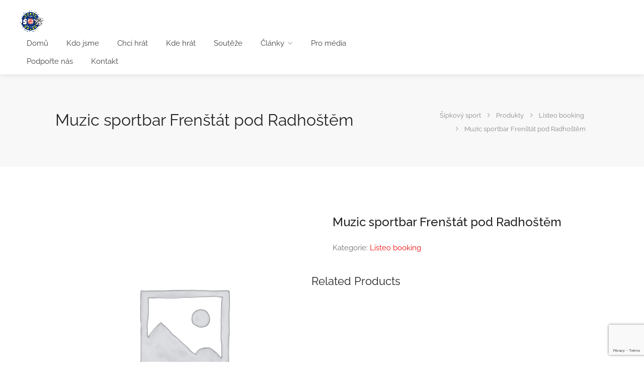

--- FILE ---
content_type: text/html; charset=UTF-8
request_url: https://sipkovy-sport.cz/product/muzic-sportbar-frenstat-pod-radhostem/
body_size: 23177
content:
<!DOCTYPE html>
<html lang="cs">
<head>
<!-- Google Tag Manager -->

<!-- End Google Tag Manager -->
<meta charset="UTF-8">
<meta name="viewport" content="width=device-width, initial-scale=1">
<link rel="profile" href="http://gmpg.org/xfn/11">





<style id="jetpack-boost-critical-css">@media all{@import url('https://fonts.googleapis.com/css?family=Roboto');@import url('https://fonts.googleapis.com/icon?family=Material+Icons');.clearfix:after,.clearfix:before{content:" ";display:table}.clearfix:after{clear:both}}@media all{@charset "UTF-8";ul{box-sizing:border-box}figure{margin:0 0 1em}}@media all{button.pswp__button{box-shadow:none!important;background-image:url(default-skin/default-skin.png)!important}button.pswp__button,button.pswp__button--arrow--left::before,button.pswp__button--arrow--right::before{background-color:transparent!important}button.pswp__button--arrow--left,button.pswp__button--arrow--right{background-image:none!important}.pswp{display:none;position:absolute;width:100%;height:100%;left:0;top:0;overflow:hidden;-ms-touch-action:none;touch-action:none;z-index:1500;-webkit-text-size-adjust:100%;-webkit-backface-visibility:hidden;outline:0}.pswp *{-webkit-box-sizing:border-box;box-sizing:border-box}.pswp__bg{position:absolute;left:0;top:0;width:100%;height:100%;background:#000;opacity:0;-webkit-transform:translateZ(0);transform:translateZ(0);-webkit-backface-visibility:hidden;will-change:opacity}.pswp__scroll-wrap{position:absolute;left:0;top:0;width:100%;height:100%;overflow:hidden}.pswp__container{-ms-touch-action:none;touch-action:none;position:absolute;left:0;right:0;top:0;bottom:0}.pswp__container{-webkit-touch-callout:none}.pswp__bg{will-change:opacity}.pswp__container{-webkit-backface-visibility:hidden}.pswp__item{position:absolute;left:0;right:0;top:0;bottom:0;overflow:hidden}}@media all{.pswp__button{width:44px;height:44px;position:relative;background:0 0;overflow:visible;-webkit-appearance:none;display:block;border:0;padding:0;margin:0;float:right;opacity:.75;-webkit-box-shadow:none;box-shadow:none}.pswp__button,.pswp__button--arrow--left:before,.pswp__button--arrow--right:before{background:url(default-skin.png) 0 0 no-repeat;background-size:264px 88px;width:44px;height:44px}.pswp__button--close{background-position:0 -44px}.pswp__button--share{background-position:-44px -44px}.pswp__button--fs{display:none}.pswp__button--zoom{display:none;background-position:-88px 0}.pswp__button--arrow--left,.pswp__button--arrow--right{background:0 0;top:50%;margin-top:-50px;width:70px;height:100px;position:absolute}.pswp__button--arrow--left{left:0}.pswp__button--arrow--right{right:0}.pswp__button--arrow--left:before,.pswp__button--arrow--right:before{content:'';top:35px;background-color:rgba(0,0,0,.3);height:30px;width:32px;position:absolute}.pswp__button--arrow--left:before{left:6px;background-position:-138px -44px}.pswp__button--arrow--right:before{right:6px;background-position:-94px -44px}.pswp__share-modal{display:block;background:rgba(0,0,0,.5);width:100%;height:100%;top:0;left:0;padding:10px;position:absolute;z-index:1600;opacity:0;-webkit-backface-visibility:hidden;will-change:opacity}.pswp__share-modal--hidden{display:none}.pswp__share-tooltip{z-index:1620;position:absolute;background:#fff;top:56px;border-radius:2px;display:block;width:auto;right:44px;-webkit-box-shadow:0 2px 5px rgba(0,0,0,.25);box-shadow:0 2px 5px rgba(0,0,0,.25);-webkit-transform:translateY(6px);-ms-transform:translateY(6px);transform:translateY(6px);-webkit-backface-visibility:hidden;will-change:transform}.pswp__counter{position:absolute;left:0;top:0;height:44px;font-size:13px;line-height:44px;color:#fff;opacity:.75;padding:0 10px}.pswp__caption{position:absolute;left:0;bottom:0;width:100%;min-height:44px}.pswp__caption__center{text-align:left;max-width:420px;margin:0 auto;font-size:13px;padding:10px;line-height:20px;color:#ccc}.pswp__preloader{width:44px;height:44px;position:absolute;top:0;left:50%;margin-left:-22px;opacity:0;will-change:opacity;direction:ltr}.pswp__preloader__icn{width:20px;height:20px;margin:12px}@media screen and (max-width:1024px){.pswp__preloader{position:relative;left:auto;top:auto;margin:0;float:right}}.pswp__ui{-webkit-font-smoothing:auto;visibility:visible;opacity:1;z-index:1550}.pswp__top-bar{position:absolute;left:0;top:0;height:44px;width:100%}.pswp__caption,.pswp__top-bar{-webkit-backface-visibility:hidden;will-change:opacity}.pswp__caption,.pswp__top-bar{background-color:rgba(0,0,0,.5)}.pswp__ui--hidden .pswp__button--arrow--left,.pswp__ui--hidden .pswp__button--arrow--right,.pswp__ui--hidden .pswp__caption,.pswp__ui--hidden .pswp__top-bar{opacity:.001}}@media all{html{font-family:sans-serif;-ms-text-size-adjust:100%;-webkit-text-size-adjust:100%}body{margin:0}article,figure,header,nav{display:block}a{background-color:transparent}h1{font-size:2em;margin:.67em 0}img{border:0}svg:not(:root){overflow:hidden}figure{margin:1em 40px}button{color:inherit;font:inherit;margin:0}button{overflow:visible}button{text-transform:none}button{-webkit-appearance:button}*{-webkit-box-sizing:border-box;-moz-box-sizing:border-box;box-sizing:border-box}:after,:before{-webkit-box-sizing:border-box;-moz-box-sizing:border-box;box-sizing:border-box}html{font-size:10px}button{font-family:inherit;font-size:inherit;line-height:inherit}a{color:#333;text-decoration:none}figure{margin:0}img{vertical-align:middle}h1,h2{font-family:inherit;font-weight:400;line-height:1.1;color:inherit}h1,h2{margin-top:20px;margin-bottom:10px}h1{font-size:36px}h2{font-size:30px}p{margin:0 0 17px}ul{margin-top:0;margin-bottom:10px;padding-left:15px}ul ul{margin-bottom:0}.container{margin-right:auto;margin-left:auto;padding-left:15px;padding-right:15px}@media (min-width:768px){.container{width:750px}}@media (min-width:992px){.container{width:970px}}@media (min-width:1240px){.container{width:1090px}}@media (min-width:1367px){.container{width:1210px}}.row{margin-left:-15px;margin-right:-15px}.col-md-12{position:relative;min-height:1px;padding-left:15px;padding-right:15px}@media (min-width:992px){.col-md-12{float:left}.col-md-12{width:100%}}.clearfix:after,.clearfix:before,.container:after,.container:before,.row:after,.row:before{content:" ";display:table}.clearfix:after,.container:after,.row:after{clear:both}@-ms-viewport{width:device-width}}@media all{.woocommerce ul.products,.woocommerce ul.products li.first,.woocommerce ul.products:after{clear:both}.woocommerce .products ul,.woocommerce ul.products{margin:0 0 1em;padding:0;list-style:none;clear:both}.woocommerce ul.products li.product,.woocommerce-page ul.products li.product{float:left;margin:0 3.8% 2.992em 0;padding:0;position:relative;width:30.8%}.woocommerce .products ul li,.woocommerce ul.products li{list-style:none}.woocommerce div.product div.summary,.woocommerce-page div.product div.summary{float:right;width:48%}.woocommerce div.product div.images,.woocommerce div.product div.summary{margin-bottom:2em}.woocommerce img,.woocommerce-page img{height:auto;max-width:100%}.woocommerce div.product div.images,.woocommerce-page div.product div.images{float:left;width:48%}.woocommerce div.product div.summary,.woocommerce-page div.product div.summary{float:right;width:48%}.woocommerce ul.products:after,.woocommerce ul.products:before,.woocommerce-page ul.products:after,.woocommerce-page ul.products:before{content:" ";display:table}.products .mediaholder{position:relative;box-sizing:border-box;-moz-box-sizing:border-box;-webkit-box-sizing:border-box;background:0 0;padding:0;border:none;overflow:hidden}h1.product_title{font-size:22px;line-height:44px}.single-product .summary .price{font-size:24px;margin:5px 0 0 0;font-weight:500}.single-product .entry-summary{padding-top:0;margin-top:0}.product_meta{margin-top:20px}.related h2{font-size:22px;line-height:44px;margin:20px 0 10px}.product-category{text-align:center}@media only screen and (max-width:768px){.woocommerce ul.products li.product,.woocommerce-page ul.products li.product{float:none;width:100%}}}@media all{a,button{outline:0!important}img{max-width:100%}#logo{display:inline-block;margin-top:3px}#logo img{max-height:38px;width:auto;transform:translate3d(0,0,0)}#header{position:relative;z-index:999;padding:18px 0 8px 0;box-shadow:0 0 12px 0 rgba(0,0,0,.12);font-size:16px}.left-side{float:left;width:65%;display:inline-block}@media (min-width:1025px) and (max-width:1239px){.left-side{width:100%;display:inline-block}}#logo,#navigation{float:left}#logo{margin-right:35px}#backtotop{position:fixed;right:0;opacity:0;visibility:hidden;bottom:25px;margin:0 25px 0 0;z-index:9999;transform:scale(.7)}#backtotop a{text-decoration:none;border:0 none;display:block;width:46px;height:46px;background-color:#66676b;opacity:1;border-radius:50%;text-align:center;font-size:26px}body #backtotop a{color:#fff}#backtotop a:after{content:"\f106";font-family:FontAwesome;position:relative;display:block;top:50%;-webkit-transform:translateY(-55%);transform:translateY(-55%)}#navigation{position:relative;display:block}#navigation ul{list-style:none;position:relative;float:left;margin:0;padding:0}#navigation ul a{display:block;text-decoration:none}#navigation ul li{position:relative;float:left;margin:0;padding:0}#navigation ul li ul{opacity:0;visibility:hidden;position:absolute;top:100%;left:0;padding:0;z-index:99999}#navigation ul ul li{float:none}#navigation ul ul{margin:10px 0 0 15px}#navigation ul ul:before{content:"";position:absolute;left:0;top:-10px;background:rgba(255,255,255,0);width:100%;height:10px}#navigation ul li a:after,#navigation ul ul li a:after{font-family:FontAwesome;opacity:.5}#navigation ul li a:after{content:'\f107';padding-left:7px}#navigation ul ul li a:after{content:'\f105';position:absolute;right:15px;top:7px}#navigation ul li a:only-child:after{content:'';padding:0}#navigation ul ul li a:only-child:after{content:''}#navigation ul ul{background-color:#fff;box-shadow:0 0 10px 0 rgba(0,0,0,.12);border-radius:4px;font-size:15px}#navigation ul ul li{border-radius:4px}#navigation ul ul li:last-child{border-bottom:none}#navigation ul ul a{line-height:27px!important;padding:4px 40px 4px 15px!important;line-height:24px!important}body #navigation ul ul{padding:13px 10px;box-sizing:border-box}#navigation ul ul li{width:185px}#navigation ul ul li:first-child{border-radius:4px 4px 0 0}#navigation ul ul li:last-child{border-radius:0 0 4px 4px}#navigation ul ul{opacity:0;visibility:hidden;transform:translate3d(0,15px,0)}#navigation.style-1{margin-top:1px}#navigation.style-1 ul li a{color:#444}#navigation.style-1 ul a{line-height:32px;padding:5px 15px}#navigation.style-1 ul li{margin:0 5px}#navigation.style-1 ul ul li{margin:0;border-radius:0}#navigation.style-1 ul ul li:first-child{border-radius:4px 4px 0 0}#navigation.style-1 ul ul li:last-child{border-radius:0 0 4px 4px}#navigation ul ul li a:after{opacity:.5;transform:translateX(-5px)}#navigation.style-1 ul li a{border-radius:50px;font-size:15px}#navigation.style-1 ul li li a{background:#fff!important}#navigation.style-1 ul a{padding:2px 15px}#navigation ul ul{margin:10px 0 0 0}#navigation.style-1 ul li{margin:0 3px}#navigation.style-1{margin-top:4px}body #navigation.style-1 ul ul li{opacity:1}body #navigation.style-1 ul ul li a:after{color:#666}#navigation ul li ul{z-index:100}.mmenu-trigger{height:50px;width:50px;display:none;position:relative;margin:0 0 20px 0;background-color:#eee;border-radius:4px;float:right}.hamburger{padding:0;top:14px;left:13px;transform:scale(.67);-moz-transform:scale(.7) translateY(4px);position:relative;display:inline-block;font:inherit;color:inherit;text-transform:none;background-color:transparent;border:0;margin:0;overflow:visible}.hamburger-box{position:relative}.hamburger-inner{display:block;top:50%;margin-top:-2px}.hamburger-inner,.hamburger-inner::after,.hamburger-inner::before{width:34px;height:4px;background-color:#555;border-radius:4px;position:absolute}.hamburger-inner::after,.hamburger-inner::before{content:"";display:block}.hamburger-inner::before{top:-10px}.hamburger-inner::after{bottom:-10px}.hamburger--collapse .hamburger-inner{top:auto;bottom:0}.hamburger--collapse .hamburger-inner::after{top:-20px}.mmenu-trigger{display:none}@media only screen and (max-width:1024px){#responsive{display:none}.mmenu-trigger{display:inline-block!important}#logo{position:relative;margin:0;margin-top:5px;width:calc(100% - 70px);text-align:left}.left-side{width:100%}#header{padding-bottom:0}}#titlebar{background-color:#f8f8f8;position:relative;padding:70px 0;margin-bottom:55px}#titlebar span,#titlebar span a{font-size:20px;color:#888;margin-bottom:3px;margin-top:6px;display:inline-block}#titlebar #breadcrumbs span{font-size:13px}#titlebar h1{font-size:32px;line-height:40px;margin:1px 0 3px 0}#breadcrumbs{position:absolute;right:15px;display:inline-block;font-size:15px;font-weight:400;color:#888;top:50%;-webkit-transform:translateY(-50%);-moz-transform:translateY(-50%);-ms-transform:translateY(-50%);transform:translateY(-50%);max-width:50%;text-align:right}#breadcrumbs ul{margin:0}#breadcrumbs ul li a{color:#888}#breadcrumbs ul li{display:inline-block;list-style:none;margin:0 0 0 10px}#breadcrumbs ul li:first-child:before{display:none}#breadcrumbs ul li:before{content:"\f105";font-family:FontAwesome;color:#a0a0a0;font-size:14px;margin-right:15px}#breadcrumbs ul li,#breadcrumbs ul li span{margin:0 3px 0 0;line-height:20px}#breadcrumbs ul li:before{margin-right:12px}@media (max-width:768px){#breadcrumbs{position:relative;top:-25px;transform:none;text-align:left;max-width:100%}}body{color:#707070;font-size:15px;line-height:27px;background-color:#fff}body p{font-size:16px;line-height:29px}#wrapper{background-color:#fff}body,button,h1,h2{font-family:Raleway,HelveticaNeue,"Helvetica Neue",Helvetica,Arial,sans-serif;text-transform:none}h1,h2{color:#222}@media (min-width:1024px){body.full-width-header #header .container{width:100%}body.full-width-header:not(.page-template-template-dashboard):not(.page-template-template-split-map) #header{padding-left:20px;padding-right:20px}body.full-width-header #navigation.style-1:before{width:100%}}@media (min-width:1366px){body.full-width-header .left-side{width:75%}}@media (min-width:1240px){body.full-width-header .left-side{width:65%}}@media (max-width:1239px){#navigation.style-1{margin:25px 0 5px -5px;width:100%;padding-top:15px;padding-bottom:0;position:relative}#navigation.style-1:before{position:absolute;width:100%;height:1px;display:block;top:0;left:5px;content:"";background:#e8e8e8;width:940px}}@media (max-width:1024px){#navigation.style-1{margin:0;padding-top:0}#navigation.style-1:before{display:none}}@media (max-width:991px){#titlebar{padding:60px 0;margin-bottom:60px}}@media (max-width:767px){#backtotop{display:none}#titlebar{padding:50px 0;margin-bottom:40px;padding-bottom:25px}#breadcrumbs{position:relative;display:block;margin-top:30px}#breadcrumbs ul li{margin:0 10px 0 0}}.entry-summary{margin:1.5em 0 0}.related.products h2{padding-bottom:35px}.mediaholder a{width:100%;height:100%;display:block}.woocommerce-product-gallery{position:relative}.pswp__caption__center{text-align:center}.woocommerce ul.products li.product,.woocommerce-page ul.products li.product{width:29%}@media (max-width:786px){.woocommerce ul.products li.product,.woocommerce-page ul.products li.product{width:100%;margin:0}.woocommerce div.product div.summary,.woocommerce-page div.product div.summary{width:100%}.woocommerce div.product div.images,.woocommerce-page div.product div.images{width:100%}}.mediaholder a img{width:100%;height:100%;display:block;object-fit:cover}.products .mediaholder{border-radius:4px 4px 0 0}.product section span.product-category{display:inline-block;background:rgba(0,0,0,.04);padding:4px 12px;line-height:20px;border-radius:4px;font-size:14px;font-weight:400;color:#888;margin-bottom:20px;display:none}.summary h1.product_title{font-size:24px;line-height:40px;font-weight:500;margin-top:15px;margin-bottom:0}.product .price{font-weight:500;color:grey}.single-product .summary .price{margin-top:-2px}.product_meta span{border-right:1px solid #e0e0e0;margin-right:5px;padding-right:4px}.product_meta span:last-child{border-right:none}}</style><meta name='robots' content='index, follow, max-image-preview:large, max-snippet:-1, max-video-preview:-1' />

	<!-- This site is optimized with the Yoast SEO plugin v20.3 - https://yoast.com/wordpress/plugins/seo/ -->
	<title>Muzic sportbar Frenštát pod Radhoštěm - Šipkový sport</title>
	<link rel="canonical" href="https://sipkovy-sport.cz/product/muzic-sportbar-frenstat-pod-radhostem/" />
	<meta property="og:locale" content="cs_CZ" />
	<meta property="og:type" content="article" />
	<meta property="og:title" content="Muzic sportbar Frenštát pod Radhoštěm - Šipkový sport" />
	<meta property="og:url" content="https://sipkovy-sport.cz/product/muzic-sportbar-frenstat-pod-radhostem/" />
	<meta property="og:site_name" content="Šipkový sport" />
	<meta property="article:publisher" content="https://www.facebook.com/sipky.org" />
	<meta property="article:modified_time" content="2020-04-02T14:59:53+00:00" />
	<meta name="twitter:card" content="summary_large_image" />
	
	<!-- / Yoast SEO plugin. -->


<link rel='dns-prefetch' href='//www.googletagmanager.com' />
<link rel='dns-prefetch' href='//fonts.googleapis.com' />
<link rel="alternate" type="application/rss+xml" title="Šipkový sport &raquo; RSS zdroj" href="https://sipkovy-sport.cz/feed/" />
<link rel="alternate" type="application/rss+xml" title="Šipkový sport &raquo; RSS komentářů" href="https://sipkovy-sport.cz/comments/feed/" />

<!-- sipkovy-sport.cz is managing ads with Advanced Ads – https://wpadvancedads.com/ -->
		<style type="text/css">
img.wp-smiley,
img.emoji {
	display: inline !important;
	border: none !important;
	box-shadow: none !important;
	height: 1em !important;
	width: 1em !important;
	margin: 0 0.07em !important;
	vertical-align: -0.1em !important;
	background: none !important;
	padding: 0 !important;
}
</style>
	<noscript><link rel='stylesheet' id='wfsi-socialicons-css' href='https://sipkovy-sport.cz/wp-content/plugins/web-font-social-icons/css/icons.css?ver=6.2' type='text/css' media='all' />
</noscript><link rel='stylesheet' id='wfsi-socialicons-css' href='https://sipkovy-sport.cz/wp-content/plugins/web-font-social-icons/css/icons.css?ver=6.2' type='text/css' media="not all" data-media="all" onload="this.media=this.dataset.media; delete this.dataset.media; this.removeAttribute( 'onload' );" />
<style id='wfsi-socialicons-inline-css' type='text/css'>

                    a.ptwsi-social-icon,
                    a.ptwsi-social-icon:visited,
                    .ptwsi_social-icons li a:visited,
                    .ptwsi_social-icons li a {
                            color: #A0A0A0;
                            background:  #F2F2F2;
                    }
</style>
<noscript><link rel='stylesheet' id='wp-block-library-css' href='https://sipkovy-sport.cz/wp-includes/css/dist/block-library/style.min.css?ver=6.2' type='text/css' media='all' />
</noscript><link rel='stylesheet' id='wp-block-library-css' href='https://sipkovy-sport.cz/wp-includes/css/dist/block-library/style.min.css?ver=6.2' type='text/css' media="not all" data-media="all" onload="this.media=this.dataset.media; delete this.dataset.media; this.removeAttribute( 'onload' );" />
<noscript><link rel='stylesheet' id='wc-blocks-vendors-style-css' href='https://sipkovy-sport.cz/wp-content/plugins/woocommerce/packages/woocommerce-blocks/build/wc-blocks-vendors-style.css?ver=9.6.5' type='text/css' media='all' />
</noscript><link rel='stylesheet' id='wc-blocks-vendors-style-css' href='https://sipkovy-sport.cz/wp-content/plugins/woocommerce/packages/woocommerce-blocks/build/wc-blocks-vendors-style.css?ver=9.6.5' type='text/css' media="not all" data-media="all" onload="this.media=this.dataset.media; delete this.dataset.media; this.removeAttribute( 'onload' );" />
<noscript><link rel='stylesheet' id='wc-blocks-style-css' href='https://sipkovy-sport.cz/wp-content/plugins/woocommerce/packages/woocommerce-blocks/build/wc-blocks-style.css?ver=9.6.5' type='text/css' media='all' />
</noscript><link rel='stylesheet' id='wc-blocks-style-css' href='https://sipkovy-sport.cz/wp-content/plugins/woocommerce/packages/woocommerce-blocks/build/wc-blocks-style.css?ver=9.6.5' type='text/css' media="not all" data-media="all" onload="this.media=this.dataset.media; delete this.dataset.media; this.removeAttribute( 'onload' );" />
<noscript><link rel='stylesheet' id='classic-theme-styles-css' href='https://sipkovy-sport.cz/wp-includes/css/classic-themes.min.css?ver=6.2' type='text/css' media='all' />
</noscript><link rel='stylesheet' id='classic-theme-styles-css' href='https://sipkovy-sport.cz/wp-includes/css/classic-themes.min.css?ver=6.2' type='text/css' media="not all" data-media="all" onload="this.media=this.dataset.media; delete this.dataset.media; this.removeAttribute( 'onload' );" />
<style id='global-styles-inline-css' type='text/css'>
body{--wp--preset--color--black: #000000;--wp--preset--color--cyan-bluish-gray: #abb8c3;--wp--preset--color--white: #ffffff;--wp--preset--color--pale-pink: #f78da7;--wp--preset--color--vivid-red: #cf2e2e;--wp--preset--color--luminous-vivid-orange: #ff6900;--wp--preset--color--luminous-vivid-amber: #fcb900;--wp--preset--color--light-green-cyan: #7bdcb5;--wp--preset--color--vivid-green-cyan: #00d084;--wp--preset--color--pale-cyan-blue: #8ed1fc;--wp--preset--color--vivid-cyan-blue: #0693e3;--wp--preset--color--vivid-purple: #9b51e0;--wp--preset--gradient--vivid-cyan-blue-to-vivid-purple: linear-gradient(135deg,rgba(6,147,227,1) 0%,rgb(155,81,224) 100%);--wp--preset--gradient--light-green-cyan-to-vivid-green-cyan: linear-gradient(135deg,rgb(122,220,180) 0%,rgb(0,208,130) 100%);--wp--preset--gradient--luminous-vivid-amber-to-luminous-vivid-orange: linear-gradient(135deg,rgba(252,185,0,1) 0%,rgba(255,105,0,1) 100%);--wp--preset--gradient--luminous-vivid-orange-to-vivid-red: linear-gradient(135deg,rgba(255,105,0,1) 0%,rgb(207,46,46) 100%);--wp--preset--gradient--very-light-gray-to-cyan-bluish-gray: linear-gradient(135deg,rgb(238,238,238) 0%,rgb(169,184,195) 100%);--wp--preset--gradient--cool-to-warm-spectrum: linear-gradient(135deg,rgb(74,234,220) 0%,rgb(151,120,209) 20%,rgb(207,42,186) 40%,rgb(238,44,130) 60%,rgb(251,105,98) 80%,rgb(254,248,76) 100%);--wp--preset--gradient--blush-light-purple: linear-gradient(135deg,rgb(255,206,236) 0%,rgb(152,150,240) 100%);--wp--preset--gradient--blush-bordeaux: linear-gradient(135deg,rgb(254,205,165) 0%,rgb(254,45,45) 50%,rgb(107,0,62) 100%);--wp--preset--gradient--luminous-dusk: linear-gradient(135deg,rgb(255,203,112) 0%,rgb(199,81,192) 50%,rgb(65,88,208) 100%);--wp--preset--gradient--pale-ocean: linear-gradient(135deg,rgb(255,245,203) 0%,rgb(182,227,212) 50%,rgb(51,167,181) 100%);--wp--preset--gradient--electric-grass: linear-gradient(135deg,rgb(202,248,128) 0%,rgb(113,206,126) 100%);--wp--preset--gradient--midnight: linear-gradient(135deg,rgb(2,3,129) 0%,rgb(40,116,252) 100%);--wp--preset--duotone--dark-grayscale: url('#wp-duotone-dark-grayscale');--wp--preset--duotone--grayscale: url('#wp-duotone-grayscale');--wp--preset--duotone--purple-yellow: url('#wp-duotone-purple-yellow');--wp--preset--duotone--blue-red: url('#wp-duotone-blue-red');--wp--preset--duotone--midnight: url('#wp-duotone-midnight');--wp--preset--duotone--magenta-yellow: url('#wp-duotone-magenta-yellow');--wp--preset--duotone--purple-green: url('#wp-duotone-purple-green');--wp--preset--duotone--blue-orange: url('#wp-duotone-blue-orange');--wp--preset--font-size--small: 13px;--wp--preset--font-size--medium: 20px;--wp--preset--font-size--large: 36px;--wp--preset--font-size--x-large: 42px;--wp--preset--spacing--20: 0.44rem;--wp--preset--spacing--30: 0.67rem;--wp--preset--spacing--40: 1rem;--wp--preset--spacing--50: 1.5rem;--wp--preset--spacing--60: 2.25rem;--wp--preset--spacing--70: 3.38rem;--wp--preset--spacing--80: 5.06rem;--wp--preset--shadow--natural: 6px 6px 9px rgba(0, 0, 0, 0.2);--wp--preset--shadow--deep: 12px 12px 50px rgba(0, 0, 0, 0.4);--wp--preset--shadow--sharp: 6px 6px 0px rgba(0, 0, 0, 0.2);--wp--preset--shadow--outlined: 6px 6px 0px -3px rgba(255, 255, 255, 1), 6px 6px rgba(0, 0, 0, 1);--wp--preset--shadow--crisp: 6px 6px 0px rgba(0, 0, 0, 1);}:where(.is-layout-flex){gap: 0.5em;}body .is-layout-flow > .alignleft{float: left;margin-inline-start: 0;margin-inline-end: 2em;}body .is-layout-flow > .alignright{float: right;margin-inline-start: 2em;margin-inline-end: 0;}body .is-layout-flow > .aligncenter{margin-left: auto !important;margin-right: auto !important;}body .is-layout-constrained > .alignleft{float: left;margin-inline-start: 0;margin-inline-end: 2em;}body .is-layout-constrained > .alignright{float: right;margin-inline-start: 2em;margin-inline-end: 0;}body .is-layout-constrained > .aligncenter{margin-left: auto !important;margin-right: auto !important;}body .is-layout-constrained > :where(:not(.alignleft):not(.alignright):not(.alignfull)){max-width: var(--wp--style--global--content-size);margin-left: auto !important;margin-right: auto !important;}body .is-layout-constrained > .alignwide{max-width: var(--wp--style--global--wide-size);}body .is-layout-flex{display: flex;}body .is-layout-flex{flex-wrap: wrap;align-items: center;}body .is-layout-flex > *{margin: 0;}:where(.wp-block-columns.is-layout-flex){gap: 2em;}.has-black-color{color: var(--wp--preset--color--black) !important;}.has-cyan-bluish-gray-color{color: var(--wp--preset--color--cyan-bluish-gray) !important;}.has-white-color{color: var(--wp--preset--color--white) !important;}.has-pale-pink-color{color: var(--wp--preset--color--pale-pink) !important;}.has-vivid-red-color{color: var(--wp--preset--color--vivid-red) !important;}.has-luminous-vivid-orange-color{color: var(--wp--preset--color--luminous-vivid-orange) !important;}.has-luminous-vivid-amber-color{color: var(--wp--preset--color--luminous-vivid-amber) !important;}.has-light-green-cyan-color{color: var(--wp--preset--color--light-green-cyan) !important;}.has-vivid-green-cyan-color{color: var(--wp--preset--color--vivid-green-cyan) !important;}.has-pale-cyan-blue-color{color: var(--wp--preset--color--pale-cyan-blue) !important;}.has-vivid-cyan-blue-color{color: var(--wp--preset--color--vivid-cyan-blue) !important;}.has-vivid-purple-color{color: var(--wp--preset--color--vivid-purple) !important;}.has-black-background-color{background-color: var(--wp--preset--color--black) !important;}.has-cyan-bluish-gray-background-color{background-color: var(--wp--preset--color--cyan-bluish-gray) !important;}.has-white-background-color{background-color: var(--wp--preset--color--white) !important;}.has-pale-pink-background-color{background-color: var(--wp--preset--color--pale-pink) !important;}.has-vivid-red-background-color{background-color: var(--wp--preset--color--vivid-red) !important;}.has-luminous-vivid-orange-background-color{background-color: var(--wp--preset--color--luminous-vivid-orange) !important;}.has-luminous-vivid-amber-background-color{background-color: var(--wp--preset--color--luminous-vivid-amber) !important;}.has-light-green-cyan-background-color{background-color: var(--wp--preset--color--light-green-cyan) !important;}.has-vivid-green-cyan-background-color{background-color: var(--wp--preset--color--vivid-green-cyan) !important;}.has-pale-cyan-blue-background-color{background-color: var(--wp--preset--color--pale-cyan-blue) !important;}.has-vivid-cyan-blue-background-color{background-color: var(--wp--preset--color--vivid-cyan-blue) !important;}.has-vivid-purple-background-color{background-color: var(--wp--preset--color--vivid-purple) !important;}.has-black-border-color{border-color: var(--wp--preset--color--black) !important;}.has-cyan-bluish-gray-border-color{border-color: var(--wp--preset--color--cyan-bluish-gray) !important;}.has-white-border-color{border-color: var(--wp--preset--color--white) !important;}.has-pale-pink-border-color{border-color: var(--wp--preset--color--pale-pink) !important;}.has-vivid-red-border-color{border-color: var(--wp--preset--color--vivid-red) !important;}.has-luminous-vivid-orange-border-color{border-color: var(--wp--preset--color--luminous-vivid-orange) !important;}.has-luminous-vivid-amber-border-color{border-color: var(--wp--preset--color--luminous-vivid-amber) !important;}.has-light-green-cyan-border-color{border-color: var(--wp--preset--color--light-green-cyan) !important;}.has-vivid-green-cyan-border-color{border-color: var(--wp--preset--color--vivid-green-cyan) !important;}.has-pale-cyan-blue-border-color{border-color: var(--wp--preset--color--pale-cyan-blue) !important;}.has-vivid-cyan-blue-border-color{border-color: var(--wp--preset--color--vivid-cyan-blue) !important;}.has-vivid-purple-border-color{border-color: var(--wp--preset--color--vivid-purple) !important;}.has-vivid-cyan-blue-to-vivid-purple-gradient-background{background: var(--wp--preset--gradient--vivid-cyan-blue-to-vivid-purple) !important;}.has-light-green-cyan-to-vivid-green-cyan-gradient-background{background: var(--wp--preset--gradient--light-green-cyan-to-vivid-green-cyan) !important;}.has-luminous-vivid-amber-to-luminous-vivid-orange-gradient-background{background: var(--wp--preset--gradient--luminous-vivid-amber-to-luminous-vivid-orange) !important;}.has-luminous-vivid-orange-to-vivid-red-gradient-background{background: var(--wp--preset--gradient--luminous-vivid-orange-to-vivid-red) !important;}.has-very-light-gray-to-cyan-bluish-gray-gradient-background{background: var(--wp--preset--gradient--very-light-gray-to-cyan-bluish-gray) !important;}.has-cool-to-warm-spectrum-gradient-background{background: var(--wp--preset--gradient--cool-to-warm-spectrum) !important;}.has-blush-light-purple-gradient-background{background: var(--wp--preset--gradient--blush-light-purple) !important;}.has-blush-bordeaux-gradient-background{background: var(--wp--preset--gradient--blush-bordeaux) !important;}.has-luminous-dusk-gradient-background{background: var(--wp--preset--gradient--luminous-dusk) !important;}.has-pale-ocean-gradient-background{background: var(--wp--preset--gradient--pale-ocean) !important;}.has-electric-grass-gradient-background{background: var(--wp--preset--gradient--electric-grass) !important;}.has-midnight-gradient-background{background: var(--wp--preset--gradient--midnight) !important;}.has-small-font-size{font-size: var(--wp--preset--font-size--small) !important;}.has-medium-font-size{font-size: var(--wp--preset--font-size--medium) !important;}.has-large-font-size{font-size: var(--wp--preset--font-size--large) !important;}.has-x-large-font-size{font-size: var(--wp--preset--font-size--x-large) !important;}
.wp-block-navigation a:where(:not(.wp-element-button)){color: inherit;}
:where(.wp-block-columns.is-layout-flex){gap: 2em;}
.wp-block-pullquote{font-size: 1.5em;line-height: 1.6;}
</style>
<noscript><link rel='stylesheet' id='contact-form-7-css' href='https://sipkovy-sport.cz/wp-content/plugins/contact-form-7/includes/css/styles.css?ver=5.7.4' type='text/css' media='all' />
</noscript><link rel='stylesheet' id='contact-form-7-css' href='https://sipkovy-sport.cz/wp-content/plugins/contact-form-7/includes/css/styles.css?ver=5.7.4' type='text/css' media="not all" data-media="all" onload="this.media=this.dataset.media; delete this.dataset.media; this.removeAttribute( 'onload' );" />
<noscript><link rel='stylesheet' id='listeo_core-frontend-css' href='https://sipkovy-sport.cz/wp-content/plugins/listeo-core/assets/css/frontend.css?ver=1.2.1' type='text/css' media='all' />
</noscript><link rel='stylesheet' id='listeo_core-frontend-css' href='https://sipkovy-sport.cz/wp-content/plugins/listeo-core/assets/css/frontend.css?ver=1.2.1' type='text/css' media="not all" data-media="all" onload="this.media=this.dataset.media; delete this.dataset.media; this.removeAttribute( 'onload' );" />
<noscript><link rel='stylesheet' id='rs-plugin-settings-css' href='https://sipkovy-sport.cz/wp-content/plugins/revslider/public/assets/css/rs6.css?ver=6.1.7' type='text/css' media='all' />
</noscript><link rel='stylesheet' id='rs-plugin-settings-css' href='https://sipkovy-sport.cz/wp-content/plugins/revslider/public/assets/css/rs6.css?ver=6.1.7' type='text/css' media="not all" data-media="all" onload="this.media=this.dataset.media; delete this.dataset.media; this.removeAttribute( 'onload' );" />
<style id='rs-plugin-settings-inline-css' type='text/css'>
#rs-demo-id {}
</style>
<noscript><link rel='stylesheet' id='photoswipe-css' href='https://sipkovy-sport.cz/wp-content/plugins/woocommerce/assets/css/photoswipe/photoswipe.min.css?ver=7.5.0' type='text/css' media='all' />
</noscript><link rel='stylesheet' id='photoswipe-css' href='https://sipkovy-sport.cz/wp-content/plugins/woocommerce/assets/css/photoswipe/photoswipe.min.css?ver=7.5.0' type='text/css' media="not all" data-media="all" onload="this.media=this.dataset.media; delete this.dataset.media; this.removeAttribute( 'onload' );" />
<noscript><link rel='stylesheet' id='photoswipe-default-skin-css' href='https://sipkovy-sport.cz/wp-content/plugins/woocommerce/assets/css/photoswipe/default-skin/default-skin.min.css?ver=7.5.0' type='text/css' media='all' />
</noscript><link rel='stylesheet' id='photoswipe-default-skin-css' href='https://sipkovy-sport.cz/wp-content/plugins/woocommerce/assets/css/photoswipe/default-skin/default-skin.min.css?ver=7.5.0' type='text/css' media="not all" data-media="all" onload="this.media=this.dataset.media; delete this.dataset.media; this.removeAttribute( 'onload' );" />
<style id='woocommerce-inline-inline-css' type='text/css'>
.woocommerce form .form-row .required { visibility: visible; }
</style>
<noscript><link rel='stylesheet' id='bootstrap-css' href='https://sipkovy-sport.cz/wp-content/themes/listeo/css/bootstrap-grid.css?ver=6.2' type='text/css' media='all' />
</noscript><link rel='stylesheet' id='bootstrap-css' href='https://sipkovy-sport.cz/wp-content/themes/listeo/css/bootstrap-grid.css?ver=6.2' type='text/css' media="not all" data-media="all" onload="this.media=this.dataset.media; delete this.dataset.media; this.removeAttribute( 'onload' );" />
<noscript><link rel='stylesheet' id='listeo-icons-css' href='https://sipkovy-sport.cz/wp-content/themes/listeo/css/icons.css?ver=6.2' type='text/css' media='all' />
</noscript><link rel='stylesheet' id='listeo-icons-css' href='https://sipkovy-sport.cz/wp-content/themes/listeo/css/icons.css?ver=6.2' type='text/css' media="not all" data-media="all" onload="this.media=this.dataset.media; delete this.dataset.media; this.removeAttribute( 'onload' );" />
<noscript><link rel='stylesheet' id='listeo-woocommerce-css' href='https://sipkovy-sport.cz/wp-content/themes/listeo/css/woocommerce.min.css?ver=6.2' type='text/css' media='all' />
</noscript><link rel='stylesheet' id='listeo-woocommerce-css' href='https://sipkovy-sport.cz/wp-content/themes/listeo/css/woocommerce.min.css?ver=6.2' type='text/css' media="not all" data-media="all" onload="this.media=this.dataset.media; delete this.dataset.media; this.removeAttribute( 'onload' );" />
<noscript><link rel='stylesheet' id='listeo-style-css' href='https://sipkovy-sport.cz/wp-content/themes/listeo/style.css?ver=1.2.9' type='text/css' media='all' />
</noscript><link rel='stylesheet' id='listeo-style-css' href='https://sipkovy-sport.cz/wp-content/themes/listeo/style.css?ver=1.2.9' type='text/css' media="not all" data-media="all" onload="this.media=this.dataset.media; delete this.dataset.media; this.removeAttribute( 'onload' );" />
<style id='listeo-style-inline-css' type='text/css'>

input[type='checkbox'].switch_1:checked,
.time-slot input:checked ~ label:hover,
div.datedropper:before,
div.datedropper .pick-submit,
div.datedropper .pick-lg-b .pick-sl:before,
div.datedropper .pick-m,
body.no-map-marker-icon .face.front,
body.no-map-marker-icon .face.front:after,
div.datedropper .pick-lg-h {
  background-color: #f30c0c !important;
}
#booking-date-range-enabler:after,
.nav-links div a:hover, #posts-nav li a:hover,
.hosted-by-title a:hover,

.claim-badge a i,
.search-input-icon:hover i,
.listing-features.checkboxes a:hover,
div.datedropper .pick-y.pick-jump,
div.datedropper .pick li span,
div.datedropper .pick-lg-b .pick-wke,
div.datedropper .pick-btn {
  color: #f30c0c !important;
}

.comment-by-listing a:hover,
.browse-all-user-listings a i,
.hosted-by-title h4 a:hover,
.style-2 .trigger.active a,
.style-2 .ui-accordion .ui-accordion-header-active:hover,
.style-2 .ui-accordion .ui-accordion-header-active,
#posts-nav li a:hover,
.plan.featured .listing-badge,
.post-content h3 a:hover,
.add-review-photos i,
.show-more-button i,
.listing-details-sidebar li a,
.star-rating .rating-counter a:hover,
.more-search-options-trigger:after,
.header-widget .sign-in:hover,
#footer a,
#footer .footer-links li a:hover,
#navigation.style-1 .current,
#navigation.style-1 ul li:hover a,
.user-menu.active .user-name:after,
.user-menu:hover .user-name:after,
.user-menu.active .user-name,
.user-menu:hover .user-name,
.main-search-input-item.location a:hover,
.chosen-container .chosen-results li.highlighted,
.input-with-icon.location a i:hover,
.sort-by .chosen-container-single .chosen-single div:after,
.sort-by .chosen-container-single .chosen-default,
.panel-dropdown a:after,
.post-content a.read-more,
.post-meta li a:hover,
.widget-text h5 a:hover,
.about-author a,
button.button.border.white:hover,
a.button.border.white:hover,
.icon-box-2 i,
button.button.border,
a.button.border,
.style-2 .ui-accordion .ui-accordion-header:hover,
.style-2 .trigger a:hover ,
.plan.featured .listing-badges .featured,
.list-4 li:before,
.list-3 li:before,
.list-2 li:before,
.list-1 li:before,
.info-box h4,
.testimonial-carousel .slick-slide.slick-active .testimonial:before,
.sign-in-form .tabs-nav li a:hover,
.sign-in-form .tabs-nav li.active a,
.lost_password:hover a,
#top-bar .social-icons li a:hover i,
.listing-share .social-icons li a:hover i,
.agent .social-icons li a:hover i,
#footer .social-icons li a:hover i,
.headline span i,
vc_tta.vc_tta-style-tabs-style-1 .vc_tta-tab.vc_active a,.vc_tta.vc_tta-style-tabs-style-2 .vc_tta-tab.vc_active a,.tabs-nav li.active a,.wc-tabs li.active a.custom-caption,#backtotop a,.trigger.active a,.post-categories li a,.vc_tta.vc_tta-style-tabs-style-3.vc_general .vc_tta-tab a:hover,.vc_tta.vc_tta-style-tabs-style-3.vc_general .vc_tta-tab.vc_active a,.wc-tabs li a:hover,.tabs-nav li a:hover,.tabs-nav li.active a,.wc-tabs li a:hover,.wc-tabs li.active a,.testimonial-author h4,.widget-button:hover,.widget-text h5 a:hover,a,a.button.border,a.button.border.white:hover,button.button.border,button.button.border.white:hover,.wpb-js-composer .vc_tta.vc_general.vc_tta-style-tabs-style-1 .vc_tta-tab.vc_active>a,.wpb-js-composer .vc_tta.vc_general.vc_tta-style-tabs-style-2 .vc_tta-tab.vc_active>a,
#add_payment_method .cart-collaterals .cart_totals tr th,
.woocommerce-cart .cart-collaterals .cart_totals tr th, 
.woocommerce-checkout .cart-collaterals .cart_totals tr th,
#add_payment_method table.cart th, 
.woocommerce-cart table.cart th, 
.woocommerce-checkout table.cart th,
.woocommerce-checkout table.shop_table th,
.uploadButton .uploadButton-button:before,
.time-slot input ~ label:hover,
.time-slot label:hover span,
.booking-loading-icon {
    color: #f30c0c;
}

.qtyTotal,
.mm-menu em.mm-counter,
.category-small-box:hover,
.option-set li a.selected,
.pricing-list-container h4:after,
#backtotop a,
.chosen-container-multi .chosen-choices li.search-choice,
.select-options li:hover,
button.panel-apply,
.layout-switcher a:hover,
.listing-features.checkboxes li:before,
.comment-by a.comment-reply-link:hover,
.add-review-photos:hover,
.office-address h3:after,
.post-img:before,
button.button,
.booking-confirmation-page a.button.color,
input[type="button"],
input[type="submit"],
a.button,
a.button.border:hover,
button.button.border:hover,
table.basic-table th,
.plan.featured .plan-price,
mark.color,
.style-4 .tabs-nav li.active a,
.style-5 .tabs-nav li.active a,
.dashboard-list-box .button.gray:hover,
.change-photo-btn:hover,
.dashboard-list-box  a.rate-review:hover,
input:checked + .slider,
.add-pricing-submenu.button:hover,
.add-pricing-list-item.button:hover,
.custom-zoom-in:hover,
.custom-zoom-out:hover,
#geoLocation:hover,
#streetView:hover,
#scrollEnabling:hover,
#scrollEnabling.enabled,
#mapnav-buttons a:hover,
#sign-in-dialog .mfp-close:hover,
#small-dialog .mfp-close:hover,
.daterangepicker td.end-date.in-range.available,
.radio input[type='radio'] + label .radio-label:after,
.radio input[type='radio']:checked + label .radio-label,
.daterangepicker .ranges li.active, .day-slot-headline, .add-slot-btn button:hover, .daterangepicker td.available:hover, .daterangepicker th.available:hover, .time-slot input:checked ~ label, .daterangepicker td.active, .daterangepicker td.active:hover, .daterangepicker .drp-buttons button.applyBtn,.uploadButton .uploadButton-button:hover {
    background-color: #f30c0c;
}


.rangeslider__fill,
span.blog-item-tag ,
.testimonial-carousel .slick-slide.slick-active .testimonial-box,
.listing-item-container.list-layout span.tag,
.tip,
.search .panel-dropdown.active a,
#getDirection:hover,
.loader-ajax-container,
.mfp-arrow:hover {
    background: #f30c0c;
}

.radio input[type='radio']:checked + label .radio-label,
.rangeslider__handle { border-color: #f30c0c; }

.layout-switcher a.active {
    color: #f30c0c;
    border-color: #f30c0c;
}

#titlebar.listing-titlebar span.listing-tag a,
#titlebar.listing-titlebar span.listing-tag {
    border-color: #f30c0c;
    color: #f30c0c;
}

.services-counter,
.listing-slider .slick-next:hover,
.listing-slider .slick-prev:hover {
    background-color: #f30c0c;
}


.listing-nav-container.cloned .listing-nav li:first-child a.active,
.listing-nav-container.cloned .listing-nav li:first-child a:hover,
.listing-nav li:first-child a,
.listing-nav li a.active,
.listing-nav li a:hover {
    border-color: #f30c0c;
    color: #f30c0c;
}

.pricing-list-container h4 {
    color: #f30c0c;
    border-color: #f30c0c;
}

.sidebar-textbox ul.contact-details li a { color: #f30c0c; }

button.button.border,
a.button.border {
    color: #f30c0c;
    border-color: #f30c0c;
}

.trigger.active a,
.ui-accordion .ui-accordion-header-active:hover,
.ui-accordion .ui-accordion-header-active {
    background-color: #f30c0c;
    border-color: #f30c0c;
}

.numbered.color ol > li::before {
    border-color: #f30c0c;;
    color: #f30c0c;
}

.numbered.color.filled ol > li::before {
    border-color: #f30c0c;
    background-color: #f30c0c;
}

.info-box {
    border-top: 2px solid #f30c0c;
    background: linear-gradient(to bottom, rgba(255,255,255,0.98), rgba(255,255,255,0.95));
    background-color: #f30c0c;
    color: #f30c0c;
}

.info-box.no-border {
    background: linear-gradient(to bottom, rgba(255,255,255,0.96), rgba(255,255,255,0.93));
    background-color: #f30c0c;
}

.tabs-nav li a:hover { border-color: #f30c0c; }
.tabs-nav li a:hover,
.tabs-nav li.active a {
    border-color: #f30c0c;
    color: #f30c0c;
}

.style-3 .tabs-nav li a:hover,
.style-3 .tabs-nav li.active a {
    border-color: #f30c0c;
    background-color: #f30c0c;
}
.woocommerce-cart .woocommerce table.shop_table th,
.vc_tta.vc_general.vc_tta-style-style-1 .vc_active .vc_tta-panel-heading,
.wpb-js-composer .vc_tta.vc_general.vc_tta-style-tabs-style-2 .vc_tta-tab.vc_active>a,
.wpb-js-composer .vc_tta.vc_general.vc_tta-style-tabs-style-2 .vc_tta-tab:hover>a,
.wpb-js-composer .vc_tta.vc_general.vc_tta-style-tabs-style-1 .vc_tta-tab.vc_active>a,
.wpb-js-composer .vc_tta.vc_general.vc_tta-style-tabs-style-1 .vc_tta-tab:hover>a{    
    border-bottom-color: #f30c0c
}

.checkboxes input[type=checkbox]:checked + label:before {
    background-color: #f30c0c;
    border-color: #f30c0c;
}

.listing-item-container.compact .listing-item-content span.tag { background-color: #f30c0c; }

.dashboard-nav ul li.active,
.dashboard-nav ul li:hover { border-color: #f30c0c; }

.dashboard-list-box .comment-by-listing a:hover { color: #f30c0c; }

.opening-day:hover h5 { color: #f30c0c !important; }

.map-box h4 a:hover { color: #f30c0c; }
.infoBox-close:hover {
    background-color: #f30c0c;
    -webkit-text-stroke: 1px #f30c0c;
}

body .select2-container--default .select2-results__option--highlighted[aria-selected], body .select2-container--default .select2-results__option--highlighted[data-selected],
body .woocommerce .cart .button, 
body .woocommerce .cart input.button,
body .woocommerce #respond input#submit, 
body .woocommerce a.button, 
body .woocommerce button.button, 
body .woocommerce input.button,
body .woocommerce #respond input#submit.alt:hover, 
body .woocommerce a.button.alt:hover, 
body .woocommerce button.button.alt:hover, 
body .woocommerce input.button.alt:hover,
.marker-cluster-small div, .marker-cluster-medium div, .marker-cluster-large div,
.cluster-visible {
    background-color: #f30c0c !important;
}

.marker-cluster div:before {
    border: 7px solid #f30c0c;
    opacity: 0.2;
    box-shadow: inset 0 0 0 4px #f30c0c;
}

.cluster-visible:before {
    border: 7px solid #f30c0c;
    box-shadow: inset 0 0 0 4px #f30c0c;
}

.marker-arrow {
    border-color: #f30c0c transparent transparent;
}

.face.front {
    border-color: #f30c0c;
    color: #f30c0c;
}

.face.back {
    background: #f30c0c;
    border-color: #f30c0c;
}

.custom-zoom-in:hover:before,
.custom-zoom-out:hover:before  { -webkit-text-stroke: 1px #f30c0c;  }

.category-box-btn:hover {
    background-color: #f30c0c;
    border-color: #f30c0c;
}

.message-bubble.me .message-text {
    color: #f30c0c;
    background-color: rgba(243,12,12,0.05);
}


.time-slot input ~ label:hover {
    background-color: rgba(243,12,12,0.08);   
}

.message-bubble.me .message-text:before {
    color: rgba(243,12,12,0.05);
}
.booking-widget i, .opening-hours i, .message-vendor i {
    color: #f30c0c;
}
.opening-hours.summary li:hover,
.opening-hours.summary li.total-costs span { color: #f30c0c; }
.payment-tab-trigger > input:checked ~ label::before { border-color: #f30c0c; }
.payment-tab-trigger > input:checked ~ label::after { background-color: #f30c0c; }
#navigation.style-1 > ul > li.current-menu-ancestor > a,
#navigation.style-1 > ul > li.current-menu-item > a,
#navigation.style-1 > ul > li:hover > a { 
    background: rgba(243,12,12, 0.06);
    color: #f30c0c;
}

.img-box:hover span {  background-color: #f30c0c; }

body #navigation.style-1 ul ul li:hover a:after,
body #navigation.style-1 ul li:hover ul li:hover a,
body #navigation.style-1 ul li:hover ul li:hover li:hover a,
body #navigation.style-1 ul li:hover ul li:hover li:hover li:hover a,
body #navigation.style-1 ul ul li:hover ul li a:hover { color: #f30c0c; }

.headline.headline-box span:before {
    background: #f30c0c;
}

.main-search-inner .highlighted-category {
    background-color:#f30c0c;
    box-shadow: 0 2px 8px rgba(243,12,12, 0.2);
}

.category-box:hover .category-box-content span {
    background-color: #f30c0c;
}

.user-menu ul li a:hover {
    color: #f30c0c;
}

.icon-box-2 i {
    background-color: #f30c0c;
}

@keyframes iconBoxAnim {
    0%,100% {
        box-shadow: 0 0 0 9px rgba(243,12,12, 0.08);
    }
    50% {
        box-shadow: 0 0 0 15px rgba(243,12,12, 0.08);
    }
}
.listing-type:hover {
box-shadow: 0 3px 12px rgba(0,0,0,0.1);
background-color: #f30c0c;
}
.listing-type:hover .listing-type-icon {
color: #f30c0c;
}

.listing-type-icon {
background-color: #f30c0c;
box-shadow: 0 0 0 8px rgb(243,12,12, 0.1);
}

#footer ul.menu li a:hover {
    color: #f30c0c;
}

#booking-date-range span::after, .time-slot label:hover span, .daterangepicker td.in-range, .time-slot input ~ label:hover, .booking-estimated-cost span, .time-slot label:hover span {
    color: #f30c0c;
}

.daterangepicker td.in-range {
    background-color: rgba(243,12,12, 0.05);
    color: #f30c0c;
}

.transparent-header #header:not(.cloned) #navigation.style-1 > ul > li.current-menu-ancestor > a, 
.transparent-header #header:not(.cloned) #navigation.style-1 > ul > li.current-menu-item > a, 
.transparent-header #header:not(.cloned) #navigation.style-1 > ul > li:hover > a {
    background: #f30c0c;
}

.transparent-header #header:not(.cloned) .header-widget .button:hover,
.transparent-header #header:not(.cloned) .header-widget .button.border:hover {
    background: #f30c0c;
}

.transparent-header.user_not_logged_in #header:not(.cloned) .header-widget .sign-in:hover {
    background: #f30c0c;
}


.category-small-box i {
    color: #f30c0c;
}

.account-type input.account-type-radio:checked ~ label {
    background-color: #f30c0c;
}

.category-small-box:hover {
    box-shadow: 0 3px 12px rgba(243,12,12, 0.22);
}


.transparent-header.user_not_logged_in #header.cloned .header-widget .sign-in:hover,
.user_not_logged_in .header-widget .sign-in:hover {
    background: #f30c0c;
}
.nav-links div.nav-next a:hover:before,
.nav-links div.nav-previous a:hover:before,
#posts-nav li.next-post a:hover:before,
#posts-nav li.prev-post a:hover:before { background: #f30c0c; }

.slick-current .testimonial-author h4 span {
   background: rgba(243,12,12, 0.06);
   color: #f30c0c;
}

body .icon-box-2 i {
   background-color: rgba(243,12,12, 0.07);
   color: #f30c0c;
}

.headline.headline-box:after,
.headline.headline-box span:after {
background: #f30c0c;
}
.listing-item-content span.tag {
   background: #f30c0c;
}

.message-vendor div.wpcf7 .ajax-loader,
body .message-vendor input[type='submit'],
body .message-vendor input[type='submit']:focus,
body .message-vendor input[type='submit']:active {
  background-color: #f30c0c;
}   

.message-vendor .wpcf7-form .wpcf7-radio input[type=radio]:checked + span:before {
   border-color: #f30c0c;
}

.message-vendor .wpcf7-form .wpcf7-radio input[type=radio]:checked + span:after {
   background: #f30c0c;
}
#show-map-button,
.slider-selection {
background-color:#f30c0c;
}

.slider-handle {
border-color:#f30c0c;
}
.bookable-services .single-service:hover h5,
.bookable-services .single-service:hover .single-service-price {
    color: #f30c0c;
}
 
.bookable-services .single-service:hover .single-service-price {
    background-color: rgba(243,12,12, 0.08);
    color: #f30c0c;
}
 
 
.bookable-services input[type='checkbox'] + label:hover {
    background-color: rgba(243,12,12, 0.08);
    color: #f30c0c;
}
.services-counter,
.bookable-services input[type='checkbox']:checked + label {
    background-color: #f30c0c;
}
.bookable-services input[type='checkbox']:checked + label .single-service-price {
    color: #f30c0c;
}
.main-search-inner {
                    text-align: center;
                    }
.solid-bg-home-banner .main-search-container:before,
body.transparent-header .main-search-container:before {
background: rgba(51,51,51,0.5) ;
}


.loader-ajax-container {
   box-shadow: 0 0 20px rgba( 243,12,12, 0.4);
}

@media (min-width: 1240px) { #header:not(.sticky) ul.menu, #header:not(.sticky) .header-widget { margin-top: 0px; margin-bottom: 0px; } }

.range-output:after {
    content: 'km';
}
</style>
<noscript><link rel='stylesheet' id='google-fonts-raleway-css' href='//fonts.googleapis.com/css?family=Raleway:300,400,500,600,700' type='text/css' media='all' />
</noscript><link rel='stylesheet' id='google-fonts-raleway-css' href='//fonts.googleapis.com/css?family=Raleway:300,400,500,600,700' type='text/css' media="not all" data-media="all" onload="this.media=this.dataset.media; delete this.dataset.media; this.removeAttribute( 'onload' );" />
<noscript><link rel='stylesheet' id='google-fonts-open-sans-css' href='//fonts.googleapis.com/css?family=Open+Sans:500,600,700' type='text/css' media='all' />
</noscript><link rel='stylesheet' id='google-fonts-open-sans-css' href='//fonts.googleapis.com/css?family=Open+Sans:500,600,700' type='text/css' media="not all" data-media="all" onload="this.media=this.dataset.media; delete this.dataset.media; this.removeAttribute( 'onload' );" />




































<!-- Google tag (gtag.js) snippet added by Site Kit -->

<!-- Google Analytics snippet added by Site Kit -->



<!-- End Google tag (gtag.js) snippet added by Site Kit -->
<link rel="https://api.w.org/" href="https://sipkovy-sport.cz/wp-json/" /><link rel="alternate" type="application/json" href="https://sipkovy-sport.cz/wp-json/wp/v2/product/8569" /><link rel="EditURI" type="application/rsd+xml" title="RSD" href="https://sipkovy-sport.cz/xmlrpc.php?rsd" />
<link rel="wlwmanifest" type="application/wlwmanifest+xml" href="https://sipkovy-sport.cz/wp-includes/wlwmanifest.xml" />
<meta name="generator" content="WordPress 6.2" />
<meta name="generator" content="WooCommerce 7.5.0" />
<link rel='shortlink' href='https://sipkovy-sport.cz/?p=8569' />
<link rel="alternate" type="application/json+oembed" href="https://sipkovy-sport.cz/wp-json/oembed/1.0/embed?url=https%3A%2F%2Fsipkovy-sport.cz%2Fproduct%2Fmuzic-sportbar-frenstat-pod-radhostem%2F" />
<link rel="alternate" type="text/xml+oembed" href="https://sipkovy-sport.cz/wp-json/oembed/1.0/embed?url=https%3A%2F%2Fsipkovy-sport.cz%2Fproduct%2Fmuzic-sportbar-frenstat-pod-radhostem%2F&#038;format=xml" />
<meta name="generator" content="Site Kit by Google 1.139.0" /><!-- Global site tag (gtag.js) - Google Analytics -->

	<noscript><style>.woocommerce-product-gallery{ opacity: 1 !important; }</style></noscript>
	<meta name="generator" content="Powered by WPBakery Page Builder - drag and drop page builder for WordPress."/>
			<style type="text/css">
				/* If html does not have either class, do not show lazy loaded images. */
				html:not( .jetpack-lazy-images-js-enabled ):not( .js ) .jetpack-lazy-image {
					display: none;
				}
			</style>
			
		<meta name="generator" content="Powered by Slider Revolution 6.1.7 - responsive, Mobile-Friendly Slider Plugin for WordPress with comfortable drag and drop interface." />
<link rel="icon" href="https://sipkovy-sport.cz/wp-content/uploads/2020/09/cropped-favicon-uso-01-32x32.png" sizes="32x32" />
<link rel="icon" href="https://sipkovy-sport.cz/wp-content/uploads/2020/09/cropped-favicon-uso-01-192x192.png" sizes="192x192" />
<link rel="apple-touch-icon" href="https://sipkovy-sport.cz/wp-content/uploads/2020/09/cropped-favicon-uso-01-180x180.png" />
<meta name="msapplication-TileImage" content="https://sipkovy-sport.cz/wp-content/uploads/2020/09/cropped-favicon-uso-01-270x270.png" />

<style id="kirki-inline-styles">#logo img{max-height:43px;}#header.cloned #logo img{max-width:120px;}body{font-family:Raleway;font-size:15px;font-weight:400;line-height:27px;text-align:left;text-transform:none;color:#707070;}#logo h1 a,#logo h2 a{font-family:Raleway;font-size:24px;font-weight:400;line-height:27px;text-align:left;text-transform:none;color:#666;}h1,h2,h3,h4,h5,h6{font-family:Raleway;font-weight:400;}#navigation ul > li > a{font-family:Raleway;font-size:16px;font-weight:400;line-height:32px;text-align:left;text-transform:none;color:#444;}/* cyrillic-ext */
@font-face {
  font-family: 'Raleway';
  font-style: normal;
  font-weight: 400;
  font-display: swap;
  src: url(https://sipkovy-sport.cz/wp-content/fonts/raleway/1Ptxg8zYS_SKggPN4iEgvnHyvveLxVvaorCFPrEHJA.woff2) format('woff2');
  unicode-range: U+0460-052F, U+1C80-1C8A, U+20B4, U+2DE0-2DFF, U+A640-A69F, U+FE2E-FE2F;
}
/* cyrillic */
@font-face {
  font-family: 'Raleway';
  font-style: normal;
  font-weight: 400;
  font-display: swap;
  src: url(https://sipkovy-sport.cz/wp-content/fonts/raleway/1Ptxg8zYS_SKggPN4iEgvnHyvveLxVvaorCMPrEHJA.woff2) format('woff2');
  unicode-range: U+0301, U+0400-045F, U+0490-0491, U+04B0-04B1, U+2116;
}
/* vietnamese */
@font-face {
  font-family: 'Raleway';
  font-style: normal;
  font-weight: 400;
  font-display: swap;
  src: url(https://sipkovy-sport.cz/wp-content/fonts/raleway/1Ptxg8zYS_SKggPN4iEgvnHyvveLxVvaorCHPrEHJA.woff2) format('woff2');
  unicode-range: U+0102-0103, U+0110-0111, U+0128-0129, U+0168-0169, U+01A0-01A1, U+01AF-01B0, U+0300-0301, U+0303-0304, U+0308-0309, U+0323, U+0329, U+1EA0-1EF9, U+20AB;
}
/* latin-ext */
@font-face {
  font-family: 'Raleway';
  font-style: normal;
  font-weight: 400;
  font-display: swap;
  src: url(https://sipkovy-sport.cz/wp-content/fonts/raleway/1Ptxg8zYS_SKggPN4iEgvnHyvveLxVvaorCGPrEHJA.woff2) format('woff2');
  unicode-range: U+0100-02BA, U+02BD-02C5, U+02C7-02CC, U+02CE-02D7, U+02DD-02FF, U+0304, U+0308, U+0329, U+1D00-1DBF, U+1E00-1E9F, U+1EF2-1EFF, U+2020, U+20A0-20AB, U+20AD-20C0, U+2113, U+2C60-2C7F, U+A720-A7FF;
}
/* latin */
@font-face {
  font-family: 'Raleway';
  font-style: normal;
  font-weight: 400;
  font-display: swap;
  src: url(https://sipkovy-sport.cz/wp-content/fonts/raleway/1Ptxg8zYS_SKggPN4iEgvnHyvveLxVvaorCIPrE.woff2) format('woff2');
  unicode-range: U+0000-00FF, U+0131, U+0152-0153, U+02BB-02BC, U+02C6, U+02DA, U+02DC, U+0304, U+0308, U+0329, U+2000-206F, U+20AC, U+2122, U+2191, U+2193, U+2212, U+2215, U+FEFF, U+FFFD;
}/* cyrillic-ext */
@font-face {
  font-family: 'Raleway';
  font-style: normal;
  font-weight: 400;
  font-display: swap;
  src: url(https://sipkovy-sport.cz/wp-content/fonts/raleway/1Ptxg8zYS_SKggPN4iEgvnHyvveLxVvaorCFPrEHJA.woff2) format('woff2');
  unicode-range: U+0460-052F, U+1C80-1C8A, U+20B4, U+2DE0-2DFF, U+A640-A69F, U+FE2E-FE2F;
}
/* cyrillic */
@font-face {
  font-family: 'Raleway';
  font-style: normal;
  font-weight: 400;
  font-display: swap;
  src: url(https://sipkovy-sport.cz/wp-content/fonts/raleway/1Ptxg8zYS_SKggPN4iEgvnHyvveLxVvaorCMPrEHJA.woff2) format('woff2');
  unicode-range: U+0301, U+0400-045F, U+0490-0491, U+04B0-04B1, U+2116;
}
/* vietnamese */
@font-face {
  font-family: 'Raleway';
  font-style: normal;
  font-weight: 400;
  font-display: swap;
  src: url(https://sipkovy-sport.cz/wp-content/fonts/raleway/1Ptxg8zYS_SKggPN4iEgvnHyvveLxVvaorCHPrEHJA.woff2) format('woff2');
  unicode-range: U+0102-0103, U+0110-0111, U+0128-0129, U+0168-0169, U+01A0-01A1, U+01AF-01B0, U+0300-0301, U+0303-0304, U+0308-0309, U+0323, U+0329, U+1EA0-1EF9, U+20AB;
}
/* latin-ext */
@font-face {
  font-family: 'Raleway';
  font-style: normal;
  font-weight: 400;
  font-display: swap;
  src: url(https://sipkovy-sport.cz/wp-content/fonts/raleway/1Ptxg8zYS_SKggPN4iEgvnHyvveLxVvaorCGPrEHJA.woff2) format('woff2');
  unicode-range: U+0100-02BA, U+02BD-02C5, U+02C7-02CC, U+02CE-02D7, U+02DD-02FF, U+0304, U+0308, U+0329, U+1D00-1DBF, U+1E00-1E9F, U+1EF2-1EFF, U+2020, U+20A0-20AB, U+20AD-20C0, U+2113, U+2C60-2C7F, U+A720-A7FF;
}
/* latin */
@font-face {
  font-family: 'Raleway';
  font-style: normal;
  font-weight: 400;
  font-display: swap;
  src: url(https://sipkovy-sport.cz/wp-content/fonts/raleway/1Ptxg8zYS_SKggPN4iEgvnHyvveLxVvaorCIPrE.woff2) format('woff2');
  unicode-range: U+0000-00FF, U+0131, U+0152-0153, U+02BB-02BC, U+02C6, U+02DA, U+02DC, U+0304, U+0308, U+0329, U+2000-206F, U+20AC, U+2122, U+2191, U+2193, U+2212, U+2215, U+FEFF, U+FFFD;
}/* cyrillic-ext */
@font-face {
  font-family: 'Raleway';
  font-style: normal;
  font-weight: 400;
  font-display: swap;
  src: url(https://sipkovy-sport.cz/wp-content/fonts/raleway/1Ptxg8zYS_SKggPN4iEgvnHyvveLxVvaorCFPrEHJA.woff2) format('woff2');
  unicode-range: U+0460-052F, U+1C80-1C8A, U+20B4, U+2DE0-2DFF, U+A640-A69F, U+FE2E-FE2F;
}
/* cyrillic */
@font-face {
  font-family: 'Raleway';
  font-style: normal;
  font-weight: 400;
  font-display: swap;
  src: url(https://sipkovy-sport.cz/wp-content/fonts/raleway/1Ptxg8zYS_SKggPN4iEgvnHyvveLxVvaorCMPrEHJA.woff2) format('woff2');
  unicode-range: U+0301, U+0400-045F, U+0490-0491, U+04B0-04B1, U+2116;
}
/* vietnamese */
@font-face {
  font-family: 'Raleway';
  font-style: normal;
  font-weight: 400;
  font-display: swap;
  src: url(https://sipkovy-sport.cz/wp-content/fonts/raleway/1Ptxg8zYS_SKggPN4iEgvnHyvveLxVvaorCHPrEHJA.woff2) format('woff2');
  unicode-range: U+0102-0103, U+0110-0111, U+0128-0129, U+0168-0169, U+01A0-01A1, U+01AF-01B0, U+0300-0301, U+0303-0304, U+0308-0309, U+0323, U+0329, U+1EA0-1EF9, U+20AB;
}
/* latin-ext */
@font-face {
  font-family: 'Raleway';
  font-style: normal;
  font-weight: 400;
  font-display: swap;
  src: url(https://sipkovy-sport.cz/wp-content/fonts/raleway/1Ptxg8zYS_SKggPN4iEgvnHyvveLxVvaorCGPrEHJA.woff2) format('woff2');
  unicode-range: U+0100-02BA, U+02BD-02C5, U+02C7-02CC, U+02CE-02D7, U+02DD-02FF, U+0304, U+0308, U+0329, U+1D00-1DBF, U+1E00-1E9F, U+1EF2-1EFF, U+2020, U+20A0-20AB, U+20AD-20C0, U+2113, U+2C60-2C7F, U+A720-A7FF;
}
/* latin */
@font-face {
  font-family: 'Raleway';
  font-style: normal;
  font-weight: 400;
  font-display: swap;
  src: url(https://sipkovy-sport.cz/wp-content/fonts/raleway/1Ptxg8zYS_SKggPN4iEgvnHyvveLxVvaorCIPrE.woff2) format('woff2');
  unicode-range: U+0000-00FF, U+0131, U+0152-0153, U+02BB-02BC, U+02C6, U+02DA, U+02DC, U+0304, U+0308, U+0329, U+2000-206F, U+20AC, U+2122, U+2191, U+2193, U+2212, U+2215, U+FEFF, U+FFFD;
}</style><noscript><style> .wpb_animate_when_almost_visible { opacity: 1; }</style></noscript></head>

<body class="product-template-default single single-product postid-8569 theme-listeo woocommerce woocommerce-page woocommerce-no-js group-blog user_not_logged_in solid-header full-width-header listeo wpb-js-composer js-comp-ver-6.1 vc_responsive aa-prefix-sipko-">
<!-- Google Tag Manager (noscript) -->
<noscript><iframe src="https://www.googletagmanager.com/ns.html?id=GTM-KFVT3445"
height="0" width="0" style="display:none;visibility:hidden"></iframe></noscript>
<!-- End Google Tag Manager (noscript) -->
<svg xmlns="http://www.w3.org/2000/svg" viewBox="0 0 0 0" width="0" height="0" focusable="false" role="none" style="visibility: hidden; position: absolute; left: -9999px; overflow: hidden;" ><defs><filter id="wp-duotone-dark-grayscale"><feColorMatrix color-interpolation-filters="sRGB" type="matrix" values=" .299 .587 .114 0 0 .299 .587 .114 0 0 .299 .587 .114 0 0 .299 .587 .114 0 0 " /><feComponentTransfer color-interpolation-filters="sRGB" ><feFuncR type="table" tableValues="0 0.49803921568627" /><feFuncG type="table" tableValues="0 0.49803921568627" /><feFuncB type="table" tableValues="0 0.49803921568627" /><feFuncA type="table" tableValues="1 1" /></feComponentTransfer><feComposite in2="SourceGraphic" operator="in" /></filter></defs></svg><svg xmlns="http://www.w3.org/2000/svg" viewBox="0 0 0 0" width="0" height="0" focusable="false" role="none" style="visibility: hidden; position: absolute; left: -9999px; overflow: hidden;" ><defs><filter id="wp-duotone-grayscale"><feColorMatrix color-interpolation-filters="sRGB" type="matrix" values=" .299 .587 .114 0 0 .299 .587 .114 0 0 .299 .587 .114 0 0 .299 .587 .114 0 0 " /><feComponentTransfer color-interpolation-filters="sRGB" ><feFuncR type="table" tableValues="0 1" /><feFuncG type="table" tableValues="0 1" /><feFuncB type="table" tableValues="0 1" /><feFuncA type="table" tableValues="1 1" /></feComponentTransfer><feComposite in2="SourceGraphic" operator="in" /></filter></defs></svg><svg xmlns="http://www.w3.org/2000/svg" viewBox="0 0 0 0" width="0" height="0" focusable="false" role="none" style="visibility: hidden; position: absolute; left: -9999px; overflow: hidden;" ><defs><filter id="wp-duotone-purple-yellow"><feColorMatrix color-interpolation-filters="sRGB" type="matrix" values=" .299 .587 .114 0 0 .299 .587 .114 0 0 .299 .587 .114 0 0 .299 .587 .114 0 0 " /><feComponentTransfer color-interpolation-filters="sRGB" ><feFuncR type="table" tableValues="0.54901960784314 0.98823529411765" /><feFuncG type="table" tableValues="0 1" /><feFuncB type="table" tableValues="0.71764705882353 0.25490196078431" /><feFuncA type="table" tableValues="1 1" /></feComponentTransfer><feComposite in2="SourceGraphic" operator="in" /></filter></defs></svg><svg xmlns="http://www.w3.org/2000/svg" viewBox="0 0 0 0" width="0" height="0" focusable="false" role="none" style="visibility: hidden; position: absolute; left: -9999px; overflow: hidden;" ><defs><filter id="wp-duotone-blue-red"><feColorMatrix color-interpolation-filters="sRGB" type="matrix" values=" .299 .587 .114 0 0 .299 .587 .114 0 0 .299 .587 .114 0 0 .299 .587 .114 0 0 " /><feComponentTransfer color-interpolation-filters="sRGB" ><feFuncR type="table" tableValues="0 1" /><feFuncG type="table" tableValues="0 0.27843137254902" /><feFuncB type="table" tableValues="0.5921568627451 0.27843137254902" /><feFuncA type="table" tableValues="1 1" /></feComponentTransfer><feComposite in2="SourceGraphic" operator="in" /></filter></defs></svg><svg xmlns="http://www.w3.org/2000/svg" viewBox="0 0 0 0" width="0" height="0" focusable="false" role="none" style="visibility: hidden; position: absolute; left: -9999px; overflow: hidden;" ><defs><filter id="wp-duotone-midnight"><feColorMatrix color-interpolation-filters="sRGB" type="matrix" values=" .299 .587 .114 0 0 .299 .587 .114 0 0 .299 .587 .114 0 0 .299 .587 .114 0 0 " /><feComponentTransfer color-interpolation-filters="sRGB" ><feFuncR type="table" tableValues="0 0" /><feFuncG type="table" tableValues="0 0.64705882352941" /><feFuncB type="table" tableValues="0 1" /><feFuncA type="table" tableValues="1 1" /></feComponentTransfer><feComposite in2="SourceGraphic" operator="in" /></filter></defs></svg><svg xmlns="http://www.w3.org/2000/svg" viewBox="0 0 0 0" width="0" height="0" focusable="false" role="none" style="visibility: hidden; position: absolute; left: -9999px; overflow: hidden;" ><defs><filter id="wp-duotone-magenta-yellow"><feColorMatrix color-interpolation-filters="sRGB" type="matrix" values=" .299 .587 .114 0 0 .299 .587 .114 0 0 .299 .587 .114 0 0 .299 .587 .114 0 0 " /><feComponentTransfer color-interpolation-filters="sRGB" ><feFuncR type="table" tableValues="0.78039215686275 1" /><feFuncG type="table" tableValues="0 0.94901960784314" /><feFuncB type="table" tableValues="0.35294117647059 0.47058823529412" /><feFuncA type="table" tableValues="1 1" /></feComponentTransfer><feComposite in2="SourceGraphic" operator="in" /></filter></defs></svg><svg xmlns="http://www.w3.org/2000/svg" viewBox="0 0 0 0" width="0" height="0" focusable="false" role="none" style="visibility: hidden; position: absolute; left: -9999px; overflow: hidden;" ><defs><filter id="wp-duotone-purple-green"><feColorMatrix color-interpolation-filters="sRGB" type="matrix" values=" .299 .587 .114 0 0 .299 .587 .114 0 0 .299 .587 .114 0 0 .299 .587 .114 0 0 " /><feComponentTransfer color-interpolation-filters="sRGB" ><feFuncR type="table" tableValues="0.65098039215686 0.40392156862745" /><feFuncG type="table" tableValues="0 1" /><feFuncB type="table" tableValues="0.44705882352941 0.4" /><feFuncA type="table" tableValues="1 1" /></feComponentTransfer><feComposite in2="SourceGraphic" operator="in" /></filter></defs></svg><svg xmlns="http://www.w3.org/2000/svg" viewBox="0 0 0 0" width="0" height="0" focusable="false" role="none" style="visibility: hidden; position: absolute; left: -9999px; overflow: hidden;" ><defs><filter id="wp-duotone-blue-orange"><feColorMatrix color-interpolation-filters="sRGB" type="matrix" values=" .299 .587 .114 0 0 .299 .587 .114 0 0 .299 .587 .114 0 0 .299 .587 .114 0 0 " /><feComponentTransfer color-interpolation-filters="sRGB" ><feFuncR type="table" tableValues="0.098039215686275 1" /><feFuncG type="table" tableValues="0 0.66274509803922" /><feFuncB type="table" tableValues="0.84705882352941 0.41960784313725" /><feFuncA type="table" tableValues="1 1" /></feComponentTransfer><feComposite in2="SourceGraphic" operator="in" /></filter></defs></svg>	
<!-- Wrapper -->
<div id="wrapper">
	
<!-- Header Container
================================================== -->
<header id="header-container" class="sticky-header ">

	<!-- Header -->
	<div id="header">
		<div class="container">
						<!-- Left Side Content -->
			<div class="left-side" >
				<div id="logo" data-logo-transparent="https://sipkovy-sport.cz/wp-content/uploads/2020/02/logo.png" data-logo="https://sipkovy-sport.cz/wp-content/uploads/2020/02/logo.png" >
							                    <a href="https://sipkovy-sport.cz/" title="Šipkový sport" rel="home"><img src="https://sipkovy-sport.cz/wp-content/uploads/2020/02/logo.png" data-rjs="" alt="Šipkový sport"/></a>
		                                    </div>
              
				
				<!-- Mobile Navigation -->
				<div class="mmenu-trigger ">
					<button class="hamburger hamburger--collapse" type="button">
						<span class="hamburger-box">
							<span class="hamburger-inner"></span>
						</span>
					</button>
				</div>
				


				<!-- Main Navigation -->
				<nav id="navigation" class="style-1">
					<ul id="responsive" class="menu"><li class="menu-item menu-item-type-post_type menu-item-object-page menu-item-home menu-item-9764 parentid0 depth0 dropdown"><a href="https://sipkovy-sport.cz/" >Domů</a></li>
<li class="menu-item menu-item-type-post_type menu-item-object-page menu-item-4555 parentid0 depth0 dropdown"><a href="https://sipkovy-sport.cz/kdo-jsme/" >Kdo jsme</a></li>
<li class="menu-item menu-item-type-post_type menu-item-object-page menu-item-4797 parentid0 depth0 dropdown"><a href="https://sipkovy-sport.cz/chci-hrat/" >Chci hrát</a></li>
<li class="menu-item menu-item-type-post_type menu-item-object-page menu-item-4646 parentid0 depth0 dropdown"><a href="https://sipkovy-sport.cz/kde-hrat/" >Kde hrát</a></li>
<li class="menu-item menu-item-type-post_type menu-item-object-page menu-item-6264 parentid0 depth0 dropdown"><a href="https://sipkovy-sport.cz/souteze/" >Soutěže</a></li>
<li class="menu-item menu-item-type-post_type menu-item-object-page menu-item-has-children menu-item-4570 parentid0 depth0 dropdown"><a href="https://sipkovy-sport.cz/clanky/" >Články</a>
<ul class="sub-menu ">
	<li class="menu-item menu-item-type-taxonomy menu-item-object-category menu-item-5380 parentid4570 depth1 dropdown"><a href="https://sipkovy-sport.cz/clanky/pravidla/" >Pravidla</a></li>
	<li class="menu-item menu-item-type-taxonomy menu-item-object-category menu-item-5377 parentid4570 depth1 dropdown"><a href="https://sipkovy-sport.cz/clanky/zajimavosti/" >Zajímavosti</a></li>
	<li class="menu-item menu-item-type-taxonomy menu-item-object-category menu-item-5379 parentid4570 depth1 dropdown"><a href="https://sipkovy-sport.cz/clanky/tipy/" >Tipy</a></li>

</ul>
</li>
<li class="menu-item menu-item-type-post_type menu-item-object-page menu-item-4792 parentid0 depth0 dropdown"><a href="https://sipkovy-sport.cz/pro-media/" >Pro média</a></li>
<li class="menu-item menu-item-type-post_type menu-item-object-page menu-item-4791 parentid0 depth0 dropdown"><a href="https://sipkovy-sport.cz/podporte-nas/" >Podpořte nás</a></li>
<li class="menu-item menu-item-type-post_type menu-item-object-page menu-item-4907 parentid0 depth0 dropdown"><a href="https://sipkovy-sport.cz/kontakt/" >Kontakt</a></li>
</ul>			
				</nav>
				<div class="clearfix"></div>
				<!-- Main Navigation / End -->
				
			</div>
			
			<!-- Left Side Content / End -->
						
		</div>
	</div>
	<!-- Header / End -->

</header>

<div class="clearfix"></div>
<!-- Header Container / End -->

<!-- Titlebar
================================================== -->
<div id="titlebar">
	<div class="container">
		<div class="row">
			<div class="col-md-12">
				
				<h1>
					Muzic sportbar Frenštát pod Radhoštěm				</h1>
	
				<!-- Breadcrumbs -->
				                    <nav id="breadcrumbs">
                        <ul>
                            <!-- Breadcrumb NavXT 7.3.1 -->
<li class="home"><span property="itemListElement" typeof="ListItem"><a property="item" typeof="WebPage" title="Přejít na Šipkový sport." href="https://sipkovy-sport.cz" class="home" ><span property="name">Šipkový sport</span></a><meta property="position" content="1"></span></li>
<li class="archive post-product-archive"><span property="itemListElement" typeof="ListItem"><a property="item" typeof="WebPage" title="Přejít na Produkty." href="https://sipkovy-sport.cz/shop/" class="archive post-product-archive" ><span property="name">Produkty</span></a><meta property="position" content="2"></span></li>
<li class="taxonomy product_cat"><span property="itemListElement" typeof="ListItem"><a property="item" typeof="WebPage" title="Go to the Listeo booking Kategorie archives." href="https://sipkovy-sport.cz/product-category/listeo-booking/" class="taxonomy product_cat" ><span property="name">Listeo booking</span></a><meta property="position" content="3"></span></li>
<li class="post post-product current-item"><span class="post post-product current-item">Muzic sportbar Frenštát pod Radhoštěm</span></li>
                        </ul>
                    </nav>
                
			</div>
		</div>
	</div>
</div>
<div class="container full-width">

	<div class="row">

		<article id="post-8569" class="col-md-12 post-8569 product type-product status-publish product_cat-listeo-booking first instock virtual sold-individually taxable purchasable product-type-listing_booking">
		<div class="woocommerce-notices-wrapper"></div><div id="product-8569" class="product type-product post-8569 status-publish instock product_cat-listeo-booking virtual sold-individually taxable purchasable product-type-listing_booking">

	<div class="woocommerce-product-gallery woocommerce-product-gallery--without-images woocommerce-product-gallery--columns-4 images" data-columns="4" style="opacity: 0; transition: opacity .25s ease-in-out;">
	<figure class="woocommerce-product-gallery__wrapper">
		<div class="woocommerce-product-gallery__image--placeholder"><img src="https://sipkovy-sport.cz/wp-content/uploads/woocommerce-placeholder-600x600.png" alt="Čeká se na obrázek produktu" class="wp-post-image" /></div>	</figure>
</div>

	<div class="summary entry-summary">
		<h1 class="product_title entry-title">Muzic sportbar Frenštát pod Radhoštěm</h1><p class="price"></p>
<div class="product_meta">

	
	
	<span class="posted_in">Kategorie: <a href="https://sipkovy-sport.cz/product-category/listeo-booking/" rel="tag">Listeo booking</a></span>
	
	
</div>
	</div>

	
	<div class="related products">

		<h2>Related Products</h2>

		<ul class="products columns-4">

			
						<li class="regular-product post-122 product type-product status-publish product_cat-listeo-booking first instock virtual sold-individually taxable purchasable product-type-listing_booking">
		
		<a href="https://sipkovy-sport.cz/product/joes-photography-inc/" class="woocommerce-LoopProduct-link woocommerce-loop-product__link">		
			<div class="mediaholder">
				<img width="300" height="300" src="https://sipkovy-sport.cz/wp-content/uploads/woocommerce-placeholder-300x300.png" class="woocommerce-placeholder wp-post-image jetpack-lazy-image" alt="Zástupný symbol" decoding="async" loading="lazy" data-lazy-srcset="https://sipkovy-sport.cz/wp-content/uploads/woocommerce-placeholder-300x300.png 300w, https://sipkovy-sport.cz/wp-content/uploads/woocommerce-placeholder-100x100.png 100w, https://sipkovy-sport.cz/wp-content/uploads/woocommerce-placeholder-600x600.png 600w, https://sipkovy-sport.cz/wp-content/uploads/woocommerce-placeholder-1024x1024.png 1024w, https://sipkovy-sport.cz/wp-content/uploads/woocommerce-placeholder-150x150.png 150w, https://sipkovy-sport.cz/wp-content/uploads/woocommerce-placeholder-768x768.png 768w, https://sipkovy-sport.cz/wp-content/uploads/woocommerce-placeholder-590x590.png 590w, https://sipkovy-sport.cz/wp-content/uploads/woocommerce-placeholder-670x670.png 670w, https://sipkovy-sport.cz/wp-content/uploads/woocommerce-placeholder-577x577.png 577w, https://sipkovy-sport.cz/wp-content/uploads/woocommerce-placeholder.png 1200w" data-lazy-sizes="(max-width: 300px) 100vw, 300px" data-lazy-src="https://sipkovy-sport.cz/wp-content/uploads/woocommerce-placeholder-300x300.png?is-pending-load=1" srcset="[data-uri]" /><a href="/product/muzic-sportbar-frenstat-pod-radhostem/?add-to-cart=122" data-quantity="1" class="button wp-element-button product_type_listing_booking add_to_cart_button" data-product_id="122" data-product_sku="" aria-label="Zjistit více o &bdquo;Joe&#039;s Photography&ldquo;" rel="nofollow">Add to cart</a>			</div>

			<section>
				<span class="product-category">
				Listeo booking				</span>

				<h5>Joe&#8217;s Photography</h5>
				
			</section>
	

		</a>
	</li>

			
						<li class="regular-product post-116 product type-product status-publish product_cat-listeo-booking  instock virtual sold-individually taxable purchasable product-type-listing_booking">
		
		<a href="https://sipkovy-sport.cz/product/marcus-rental-1/" class="woocommerce-LoopProduct-link woocommerce-loop-product__link">		
			<div class="mediaholder">
				<img width="300" height="300" src="https://sipkovy-sport.cz/wp-content/uploads/woocommerce-placeholder-300x300.png" class="woocommerce-placeholder wp-post-image jetpack-lazy-image" alt="Zástupný symbol" decoding="async" loading="lazy" data-lazy-srcset="https://sipkovy-sport.cz/wp-content/uploads/woocommerce-placeholder-300x300.png 300w, https://sipkovy-sport.cz/wp-content/uploads/woocommerce-placeholder-100x100.png 100w, https://sipkovy-sport.cz/wp-content/uploads/woocommerce-placeholder-600x600.png 600w, https://sipkovy-sport.cz/wp-content/uploads/woocommerce-placeholder-1024x1024.png 1024w, https://sipkovy-sport.cz/wp-content/uploads/woocommerce-placeholder-150x150.png 150w, https://sipkovy-sport.cz/wp-content/uploads/woocommerce-placeholder-768x768.png 768w, https://sipkovy-sport.cz/wp-content/uploads/woocommerce-placeholder-590x590.png 590w, https://sipkovy-sport.cz/wp-content/uploads/woocommerce-placeholder-670x670.png 670w, https://sipkovy-sport.cz/wp-content/uploads/woocommerce-placeholder-577x577.png 577w, https://sipkovy-sport.cz/wp-content/uploads/woocommerce-placeholder.png 1200w" data-lazy-sizes="(max-width: 300px) 100vw, 300px" data-lazy-src="https://sipkovy-sport.cz/wp-content/uploads/woocommerce-placeholder-300x300.png?is-pending-load=1" srcset="[data-uri]" /><a href="/product/muzic-sportbar-frenstat-pod-radhostem/?add-to-cart=116" data-quantity="1" class="button wp-element-button product_type_listing_booking add_to_cart_button" data-product_id="116" data-product_sku="" aria-label="Zjistit více o &bdquo;Marcus Rental 1&ldquo;" rel="nofollow">Add to cart</a>			</div>

			<section>
				<span class="product-category">
				Listeo booking				</span>

				<h5>Marcus Rental 1</h5>
				
			</section>
	

		</a>
	</li>

			
						<li class="regular-product post-121 product type-product status-publish product_cat-listeo-booking  instock virtual sold-individually taxable purchasable product-type-listing_booking">
		
		<a href="https://sipkovy-sport.cz/product/test/" class="woocommerce-LoopProduct-link woocommerce-loop-product__link">		
			<div class="mediaholder">
				<img width="300" height="300" src="https://sipkovy-sport.cz/wp-content/uploads/woocommerce-placeholder-300x300.png" class="woocommerce-placeholder wp-post-image jetpack-lazy-image" alt="Zástupný symbol" decoding="async" loading="lazy" data-lazy-srcset="https://sipkovy-sport.cz/wp-content/uploads/woocommerce-placeholder-300x300.png 300w, https://sipkovy-sport.cz/wp-content/uploads/woocommerce-placeholder-100x100.png 100w, https://sipkovy-sport.cz/wp-content/uploads/woocommerce-placeholder-600x600.png 600w, https://sipkovy-sport.cz/wp-content/uploads/woocommerce-placeholder-1024x1024.png 1024w, https://sipkovy-sport.cz/wp-content/uploads/woocommerce-placeholder-150x150.png 150w, https://sipkovy-sport.cz/wp-content/uploads/woocommerce-placeholder-768x768.png 768w, https://sipkovy-sport.cz/wp-content/uploads/woocommerce-placeholder-590x590.png 590w, https://sipkovy-sport.cz/wp-content/uploads/woocommerce-placeholder-670x670.png 670w, https://sipkovy-sport.cz/wp-content/uploads/woocommerce-placeholder-577x577.png 577w, https://sipkovy-sport.cz/wp-content/uploads/woocommerce-placeholder.png 1200w" data-lazy-sizes="(max-width: 300px) 100vw, 300px" data-lazy-src="https://sipkovy-sport.cz/wp-content/uploads/woocommerce-placeholder-300x300.png?is-pending-load=1" srcset="[data-uri]" /><a href="/product/muzic-sportbar-frenstat-pod-radhostem/?add-to-cart=121" data-quantity="1" class="button wp-element-button product_type_listing_booking add_to_cart_button" data-product_id="121" data-product_sku="" aria-label="Zjistit více o &bdquo;Test&ldquo;" rel="nofollow">Add to cart</a>			</div>

			<section>
				<span class="product-category">
				Listeo booking				</span>

				<h5>Test</h5>
				
			</section>
	

		</a>
	</li>

			
		</ul>
		
	</div>

</div>

		</article>
	
		</div>

</div>




<!-- Footer
================================================== -->
<div id="footer" class=" ">
	<!-- Main -->
	<div class="container">
		<div class="row">
				             <div class="col-md-6 col-sm-6 col-xs-12">
	                <aside id="text-2" class="footer-widget widget widget_text"><h4>Šipkový sport</h4>			<div class="textwidget"><p><img decoding="async" class="size-medium wp-image-4863 alignleft jetpack-lazy-image" src="https://sipkovy-sport.cz/wp-content/uploads/2020/02/logo-300x248.png" alt width="150" height="124" data-lazy-src="https://sipkovy-sport.cz/wp-content/uploads/2020/02/logo-300x248.png?is-pending-load=1" srcset="[data-uri]"><noscript><img decoding="async" loading="lazy" data-lazy-fallback="1" class="size-medium wp-image-4863 alignleft" src="https://sipkovy-sport.cz/wp-content/uploads/2020/02/logo-300x248.png" alt="" width="150" height="124" srcset="https://sipkovy-sport.cz/wp-content/uploads/2020/02/logo-300x248.png 300w, https://sipkovy-sport.cz/wp-content/uploads/2020/02/logo-1024x847.png 1024w, https://sipkovy-sport.cz/wp-content/uploads/2020/02/logo-768x635.png 768w, https://sipkovy-sport.cz/wp-content/uploads/2020/02/logo-1536x1271.png 1536w, https://sipkovy-sport.cz/wp-content/uploads/2020/02/logo-2048x1695.png 2048w, https://sipkovy-sport.cz/wp-content/uploads/2020/02/logo-590x488.png 590w, https://sipkovy-sport.cz/wp-content/uploads/2020/02/logo-810x670.png 810w, https://sipkovy-sport.cz/wp-content/uploads/2020/02/logo-577x477.png 577w, https://sipkovy-sport.cz/wp-content/uploads/2020/02/logo-1200x993.png 1200w, https://sipkovy-sport.cz/wp-content/uploads/2020/02/logo-600x496.png 600w" sizes="(max-width: 150px) 100vw, 150px" /></noscript></p>
</div>
		</aside>	            </div>
	        	             <div class="col-md-3 col-sm-6 col-xs-12">
	                <aside id="nav_menu-2" class="footer-widget widget widget_nav_menu"><h4>Mapa stránek</h4><div class="menu-mapa-stranek-container"><ul id="menu-mapa-stranek" class="menu"><li id="menu-item-4560" class="menu-item menu-item-type-post_type menu-item-object-page menu-item-4560"><a href="https://sipkovy-sport.cz/kdo-jsme/">Kdo jsme</a></li>
<li id="menu-item-4851" class="menu-item menu-item-type-post_type menu-item-object-page menu-item-4851"><a href="https://sipkovy-sport.cz/chci-hrat/">Chci hrát</a></li>
<li id="menu-item-4561" class="menu-item menu-item-type-post_type menu-item-object-page menu-item-4561"><a href="https://sipkovy-sport.cz/kde-hrat/">Kde hrát</a></li>
<li id="menu-item-4852" class="menu-item menu-item-type-post_type menu-item-object-page menu-item-4852"><a href="https://sipkovy-sport.cz/clanky/">Články</a></li>
<li id="menu-item-4853" class="menu-item menu-item-type-post_type menu-item-object-page menu-item-4853"><a href="https://sipkovy-sport.cz/pro-media/">Pro média</a></li>
<li id="menu-item-9843" class="menu-item menu-item-type-post_type menu-item-object-page menu-item-9843"><a href="https://sipkovy-sport.cz/pro-partnery/">Pro partnery</a></li>
<li id="menu-item-9752" class="menu-item menu-item-type-post_type menu-item-object-page menu-item-9752"><a href="https://sipkovy-sport.cz/kontakt/">Kontakt</a></li>
</ul></div></aside>	            </div>
	        	             <div class="col-md-3 col-sm-6 col-xs-12">
	                <aside id="text-3" class="footer-widget widget widget_text"><h4>Kontakt</h4>			<div class="textwidget"><p><b>Unie šipkových organizací</b></p>
<p>Za Školou 178<br />
541 01 Trutnov</p>
<p><a class="customize-unpreviewable" href="https://www.sipky.org" target="_blank" rel="noopener noreferrer">www.sipky.org</a></p>
</div>
		</aside><aside id="pt-social-icons-5" class="footer-widget widget pt-social-icons">        
        <ul class="ptwsi_social-icons ptwsi3">
                           <li><a target="_self" class="facebook   ptwsi-social-icon" href="https://www.youtube.com/channel/UCSVFjc-RXCWS-JchoeMxEYA"><i class="ptwsi-icon-facebook"></i></a></li>
                           <li><a target="_self" class="youtube   ptwsi-social-icon" href=""><i class="ptwsi-icon-youtube"></i></a></li>
                    </ul>
		</aside>	            </div>
	        
		</div>
		<!-- Copyright -->
		<div class="row">
			<div class="col-md-12">
				<div class="copyrights"> Šipkový sport</div>
			</div>
		</div>
	</div>
</div>

<!-- Back To Top Button -->
<div id="backtotop"><a href="#"></a></div>


</div> <!-- weof wrapper -->
		
		
<div class="pswp" tabindex="-1" role="dialog" aria-hidden="true">
	<div class="pswp__bg"></div>
	<div class="pswp__scroll-wrap">
		<div class="pswp__container">
			<div class="pswp__item"></div>
			<div class="pswp__item"></div>
			<div class="pswp__item"></div>
		</div>
		<div class="pswp__ui pswp__ui--hidden">
			<div class="pswp__top-bar">
				<div class="pswp__counter"></div>
				<button class="pswp__button pswp__button--close" aria-label="Zavřít (Esc)"></button>
				<button class="pswp__button pswp__button--share" aria-label="Sdílet"></button>
				<button class="pswp__button pswp__button--fs" aria-label="Přepnout na celou obrazovku"></button>
				<button class="pswp__button pswp__button--zoom" aria-label="Přiblížit/Oddálit"></button>
				<div class="pswp__preloader">
					<div class="pswp__preloader__icn">
						<div class="pswp__preloader__cut">
							<div class="pswp__preloader__donut"></div>
						</div>
					</div>
				</div>
			</div>
			<div class="pswp__share-modal pswp__share-modal--hidden pswp__single-tap">
				<div class="pswp__share-tooltip"></div>
			</div>
			<button class="pswp__button pswp__button--arrow--left" aria-label="Předchozí (šipka doleva)"></button>
			<button class="pswp__button pswp__button--arrow--right" aria-label="Další (šipka doprava)"></button>
			<div class="pswp__caption">
				<div class="pswp__caption__center"></div>
			</div>
		</div>
	</div>
</div>
	
	






































<script>(function(w,d,s,l,i){w[l]=w[l]||[];w[l].push({'gtm.start':
new Date().getTime(),event:'gtm.js'});var f=d.getElementsByTagName(s)[0],
j=d.createElement(s),dl=l!='dataLayer'?'&l='+l:'';j.async=true;j.src=
'https://www.googletagmanager.com/gtm.js?id='+i+dl;f.parentNode.insertBefore(j,f);
})(window,document,'script','dataLayer','GTM-KFVT3445');</script><script>
	window.dataLayer = window.dataLayer || [];
	function gtag() {
		dataLayer.push(arguments);
	}
	gtag("consent", "default", {
		ad_user_data: "denied",
		ad_personalization: "denied",
		ad_storage: "denied",
		analytics_storage: "denied",
		functionality_storage: "denied",
		personalization_storage: "denied",
		security_storage: "granted",
		wait_for_update: 500,
	});
	gtag("set", "ads_data_redaction", true);
	</script><script>
		(function (w, d, s, l, i) {
		w[l] = w[l] || []; w[l].push({'gtm.start':new Date().getTime(), event: 'gtm.js'});
		var f = d.getElementsByTagName(s)[0],  j = d.createElement(s), dl = l !== 'dataLayer' ? '&l=' + l : '';
		j.async = true; j.src = 'https://www.googletagmanager.com/gtm.js?id=' + i + dl;
		f.parentNode.insertBefore(j, f);})(
		window,
		document,
		'script',
		'dataLayer',
		'GTM-KFVT3445'
	);
</script><script type="text/javascript"
		id="Cookiebot"
		src="https://consent.cookiebot.com/uc.js"
		data-implementation="wp"
		data-cbid="dd49dc0e-6e2f-40a7-91f5-23b702b52568"
						data-culture="CS"
				async	></script><script type="application/ld+json" class="yoast-schema-graph">{"@context":"https://schema.org","@graph":[{"@type":"WebPage","@id":"https://sipkovy-sport.cz/product/muzic-sportbar-frenstat-pod-radhostem/","url":"https://sipkovy-sport.cz/product/muzic-sportbar-frenstat-pod-radhostem/","name":"Muzic sportbar Frenštát pod Radhoštěm - Šipkový sport","isPartOf":{"@id":"https://sipkovy-sport.cz/#website"},"datePublished":"2020-04-02T14:59:52+00:00","dateModified":"2020-04-02T14:59:53+00:00","breadcrumb":{"@id":"https://sipkovy-sport.cz/product/muzic-sportbar-frenstat-pod-radhostem/#breadcrumb"},"inLanguage":"cs","potentialAction":[{"@type":"ReadAction","target":["https://sipkovy-sport.cz/product/muzic-sportbar-frenstat-pod-radhostem/"]}]},{"@type":"BreadcrumbList","@id":"https://sipkovy-sport.cz/product/muzic-sportbar-frenstat-pod-radhostem/#breadcrumb","itemListElement":[{"@type":"ListItem","position":1,"name":"Domů","item":"https://sipkovy-sport.cz/"},{"@type":"ListItem","position":2,"name":"Produkty","item":"https://sipkovy-sport.cz/shop/"},{"@type":"ListItem","position":3,"name":"Muzic sportbar Frenštát pod Radhoštěm"}]},{"@type":"WebSite","@id":"https://sipkovy-sport.cz/#website","url":"https://sipkovy-sport.cz/","name":"Šipkový sport","description":"Přidej se k nám","publisher":{"@id":"https://sipkovy-sport.cz/#organization"},"potentialAction":[{"@type":"SearchAction","target":{"@type":"EntryPoint","urlTemplate":"https://sipkovy-sport.cz/?s={search_term_string}"},"query-input":"required name=search_term_string"}],"inLanguage":"cs"},{"@type":"Organization","@id":"https://sipkovy-sport.cz/#organization","name":"Šipkový sport","url":"https://sipkovy-sport.cz/","logo":{"@type":"ImageObject","inLanguage":"cs","@id":"https://sipkovy-sport.cz/#/schema/logo/image/","url":"https://sipkovy-sport.cz/wp-content/uploads/2020/09/cropped-favicon-uso-01.png","contentUrl":"https://sipkovy-sport.cz/wp-content/uploads/2020/09/cropped-favicon-uso-01.png","width":512,"height":512,"caption":"Šipkový sport"},"image":{"@id":"https://sipkovy-sport.cz/#/schema/logo/image/"},"sameAs":["https://www.facebook.com/sipky.org"]}]}</script><script type="text/javascript">
window._wpemojiSettings = {"baseUrl":"https:\/\/s.w.org\/images\/core\/emoji\/14.0.0\/72x72\/","ext":".png","svgUrl":"https:\/\/s.w.org\/images\/core\/emoji\/14.0.0\/svg\/","svgExt":".svg","source":{"concatemoji":"https:\/\/sipkovy-sport.cz\/wp-includes\/js\/wp-emoji-release.min.js?ver=6.2"}};
/*! This file is auto-generated */
!function(e,a,t){var n,r,o,i=a.createElement("canvas"),p=i.getContext&&i.getContext("2d");function s(e,t){p.clearRect(0,0,i.width,i.height),p.fillText(e,0,0);e=i.toDataURL();return p.clearRect(0,0,i.width,i.height),p.fillText(t,0,0),e===i.toDataURL()}function c(e){var t=a.createElement("script");t.src=e,t.defer=t.type="text/javascript",a.getElementsByTagName("head")[0].appendChild(t)}for(o=Array("flag","emoji"),t.supports={everything:!0,everythingExceptFlag:!0},r=0;r<o.length;r++)t.supports[o[r]]=function(e){if(p&&p.fillText)switch(p.textBaseline="top",p.font="600 32px Arial",e){case"flag":return s("\ud83c\udff3\ufe0f\u200d\u26a7\ufe0f","\ud83c\udff3\ufe0f\u200b\u26a7\ufe0f")?!1:!s("\ud83c\uddfa\ud83c\uddf3","\ud83c\uddfa\u200b\ud83c\uddf3")&&!s("\ud83c\udff4\udb40\udc67\udb40\udc62\udb40\udc65\udb40\udc6e\udb40\udc67\udb40\udc7f","\ud83c\udff4\u200b\udb40\udc67\u200b\udb40\udc62\u200b\udb40\udc65\u200b\udb40\udc6e\u200b\udb40\udc67\u200b\udb40\udc7f");case"emoji":return!s("\ud83e\udef1\ud83c\udffb\u200d\ud83e\udef2\ud83c\udfff","\ud83e\udef1\ud83c\udffb\u200b\ud83e\udef2\ud83c\udfff")}return!1}(o[r]),t.supports.everything=t.supports.everything&&t.supports[o[r]],"flag"!==o[r]&&(t.supports.everythingExceptFlag=t.supports.everythingExceptFlag&&t.supports[o[r]]);t.supports.everythingExceptFlag=t.supports.everythingExceptFlag&&!t.supports.flag,t.DOMReady=!1,t.readyCallback=function(){t.DOMReady=!0},t.supports.everything||(n=function(){t.readyCallback()},a.addEventListener?(a.addEventListener("DOMContentLoaded",n,!1),e.addEventListener("load",n,!1)):(e.attachEvent("onload",n),a.attachEvent("onreadystatechange",function(){"complete"===a.readyState&&t.readyCallback()})),(e=t.source||{}).concatemoji?c(e.concatemoji):e.wpemoji&&e.twemoji&&(c(e.twemoji),c(e.wpemoji)))}(window,document,window._wpemojiSettings);
</script><script id="sipko-ready">
			window.advanced_ads_ready=function(e,a){a=a||"complete";var d=function(e){return"interactive"===a?"loading"!==e:"complete"===e};d(document.readyState)?e():document.addEventListener("readystatechange",(function(a){d(a.target.readyState)&&e()}),{once:"interactive"===a})},window.advanced_ads_ready_queue=window.advanced_ads_ready_queue||[];		</script><script type='text/javascript' src='https://sipkovy-sport.cz/wp-content/plugins/listeo-core/assets/js/leaflet.js?ver=6.2' id='leaflet.js-js'></script><script type='text/javascript' src='https://sipkovy-sport.cz/wp-includes/js/jquery/jquery.min.js?ver=3.6.3' id='jquery-core-js'></script><script type='text/javascript' src='https://sipkovy-sport.cz/wp-includes/js/jquery/jquery-migrate.min.js?ver=3.4.0' id='jquery-migrate-js'></script><script type='text/javascript' src='https://sipkovy-sport.cz/wp-content/plugins/listeo-core/assets/js/leaflet-tilelayer-here.js?ver=1.2.1' id='listeo_core-leaflet-tilelayer-here-js'></script><script type='text/javascript' src='https://sipkovy-sport.cz/wp-content/plugins/listeo-core/assets/js/control.geocoder.js?ver=1.2.1' id='listeo_core-leaflet-geocoder-js'></script><script type='text/javascript' src='https://sipkovy-sport.cz/wp-content/plugins/listeo-core/assets/js/leaflet.markercluster.js?ver=1.2.1' id='listeo_core-leaflet-markercluster-js'></script><script type='text/javascript' src='https://sipkovy-sport.cz/wp-content/plugins/listeo-core/assets/js/leaflet-gesture-handling.min.js?ver=1.2.1' id='listeo_core-leaflet-gesture-handling-js'></script><script type='text/javascript' src='https://sipkovy-sport.cz/wp-content/plugins/listeo-core/assets/js/listeo.leaflet.js?ver=1.2.1' id='listeo_core-leaflet-js'></script><script type='text/javascript' id='listeo_core-frontend-js-extra'>
/* <![CDATA[ */
var listeo_core = {"ajax_url":"\/wp-admin\/admin-ajax.php","is_rtl":"0","lang":"","_price_min":null,"_price_max":null,"currency":"CZK","currency_position":"after","currency_symbol":"K\u010d","submitCenterPoint":"49.8037633,15.4749126","centerPoint":"49.8037633,15.4749126","country":"","upload":"https:\/\/sipkovy-sport.cz\/wp-admin\/admin-ajax.php?action=handle_dropped_media","delete":"https:\/\/sipkovy-sport.cz\/wp-admin\/admin-ajax.php?action=handle_delete_media","color":"#274abb","dictDefaultMessage":"Drop files here to upload","dictFallbackMessage":"Your browser does not support drag'n'drop file uploads.","dictFallbackText":"Please use the fallback form below to upload your files like in the olden days.","dictFileTooBig":"File is too big ({{filesize}}MiB). Max filesize: {{maxFilesize}}MiB.","dictInvalidFileType":"You can't upload files of this type.","dictResponseError":"Server responded with {{statusCode}} code.","dictCancelUpload":"Cancel upload","dictCancelUploadConfirmation":"Are you sure you want to cancel this upload?","dictRemoveFile":"Remove file","dictMaxFilesExceeded":"You can not upload any more files.","areyousure":"Are you sure?","maxFiles":"10","maxFilesize":"2","clockformat":"1","prompt_price":"Set price for this date","menu_price":"Cena (voliteln\u011b)","menu_desc":"Popis","menu_title":"Polo\u017eka","applyLabel":"Apply","cancelLabel":"Cancel","clearLabel":"Clear","fromLabel":"From","toLabel":"To","customRangeLabel":"Custom","mmenuTitle":"Menu","pricingTooltip":"Kliknut\u00edm povol\u00edte rezervaci polo\u017eky","today":"Today","yesterday":"Yesterday","last_7_days":"Last 7 Days","last_30_days":"Last 30 Days","this_month":"This Month","last_month":"Last Month","map_provider":"osm","mapbox_access_token":"pk.eyJ1IjoiYnVkZGh5IiwiYSI6ImNsZzJtaWgxajA3MHAzbXB0dGo4Y2tmbHEifQ.ef86hMm1CerdtxKbWWwJEw","mapbox_retina":"on","bing_maps_key":"","thunderforest_api_key":"","here_app_id":"","here_app_code":"","maps_reviews_text":"reviews","maps_noreviews_text":"Zat\u00edm nehodnoceno","category_title":"N\u00e1zev kategorie","day_short_su":"Su","day_short_mo":"Mo","day_short_tu":"Tu","day_short_we":"We","day_short_th":"Th","day_short_fr":"Fr","day_short_sa":"Sa","radius_state":"disabled","maps_autofit":"on","maps_autolocate":"","maps_zoom":"9","maps_single_zoom":"","autologin":"on","no_results_text":"No results match","placeholder_text_single":"Select an Option","placeholder_text_multiple":"Vybrat kategorii","review_criteria":"kvalita-sluzeb,stav-tercu,poloha,cistota"};
/* ]]> */
</script><script type='text/javascript' src='https://sipkovy-sport.cz/wp-content/plugins/listeo-core/assets/js/frontend.js?ver=1.2.1' id='listeo_core-frontend-js'></script><script type='text/javascript' src='https://sipkovy-sport.cz/wp-content/plugins/listeo-core/assets/js/bookings.js?ver=1.2.1' id='listeo_core-bookings-js'></script><script type='text/javascript' src='https://sipkovy-sport.cz/wp-content/plugins/revslider/public/assets/js/revolution.tools.min.js?ver=6.0' id='tp-tools-js'></script><script type='text/javascript' src='https://sipkovy-sport.cz/wp-content/plugins/revslider/public/assets/js/rs6.min.js?ver=6.1.7' id='revmin-js'></script><script type='text/javascript' src='https://sipkovy-sport.cz/wp-content/plugins/woocommerce/assets/js/jquery-blockui/jquery.blockUI.min.js?ver=2.7.0-wc.7.5.0' id='jquery-blockui-js'></script><script type='text/javascript' id='wc-add-to-cart-js-extra'>
/* <![CDATA[ */
var wc_add_to_cart_params = {"ajax_url":"\/wp-admin\/admin-ajax.php","wc_ajax_url":"\/?wc-ajax=%%endpoint%%","i18n_view_cart":"Zobrazit ko\u0161\u00edk","cart_url":"https:\/\/sipkovy-sport.cz\/?page_id=90","is_cart":"","cart_redirect_after_add":"yes"};
/* ]]> */
</script><script type='text/javascript' src='https://sipkovy-sport.cz/wp-content/plugins/woocommerce/assets/js/frontend/add-to-cart.min.js?ver=7.5.0' id='wc-add-to-cart-js'></script><script type='text/javascript' src='https://sipkovy-sport.cz/wp-content/plugins/js_composer/assets/js/vendors/woocommerce-add-to-cart.js?ver=6.1' id='vc_woocommerce-add-to-cart-js-js'></script><script type='text/javascript' src='https://sipkovy-sport.cz/wp-content/themes/listeo/js/chosen.min.js?ver=1.2.9' id='chosen-min-js'></script><script type='text/javascript' src='https://sipkovy-sport.cz/wp-content/themes/listeo/js/counterup.min.js?ver=1.2.9' id='counterup-min-js'></script><script type='text/javascript' src='https://sipkovy-sport.cz/wp-content/themes/listeo/js/datedropper.js?ver=1.2.9' id='datedropper-js'></script><script type='text/javascript' src='https://sipkovy-sport.cz/wp-content/themes/listeo/js/dropzone.js?ver=1.2.9' id='dropzone-js'></script><script type='text/javascript' src='https://sipkovy-sport.cz/wp-content/themes/listeo/js/magnific-popup.min.js?ver=1.2.9' id='magnific-popup-min-js'></script><script type='text/javascript' src='https://sipkovy-sport.cz/wp-content/themes/listeo/js/mmenu.min.js?ver=1.2.9' id='mmenu-min-js'></script><script type='text/javascript' src='https://sipkovy-sport.cz/wp-content/themes/listeo/js/slick.min.js?ver=1.2.9' id='slick-min-js'></script><script type='text/javascript' src='https://sipkovy-sport.cz/wp-content/themes/listeo/js/quantityButtons.js?ver=1.2.9' id='quantityButtons-js'></script><script type='text/javascript' src='https://sipkovy-sport.cz/wp-content/themes/listeo/js/rangeslider.min.js?ver=1.2.9' id='rangeslider-min-js'></script><script type='text/javascript' src='https://sipkovy-sport.cz/wp-content/themes/listeo/js/timedropper.js?ver=1.2.9' id='timedropper-js'></script><script type='text/javascript' src='https://sipkovy-sport.cz/wp-content/themes/listeo/js/jquery.scrollto.js?ver=1.2.9' id='jquery-scrollto-js'></script><script type='text/javascript' src='https://sipkovy-sport.cz/wp-content/themes/listeo/js/tooltips.min.js?ver=1.2.9' id='tooltips-min-js'></script><script type='text/javascript' src='https://sipkovy-sport.cz/wp-content/themes/listeo/js/waypoints.min.js?ver=1.2.9' id='waypoints-min-js'></script><script type='text/javascript' src='https://sipkovy-sport.cz/wp-includes/js/dist/vendor/moment.min.js?ver=2.29.4' id='moment-js'></script><script type='text/javascript' id='moment-js-after'>
moment.updateLocale( 'cs_CZ', {"months":["Leden","\u00danor","B\u0159ezen","Duben","Kv\u011bten","\u010cerven","\u010cervenec","Srpen","Z\u00e1\u0159\u00ed","\u0158\u00edjen","Listopad","Prosinec"],"monthsShort":["Led","\u00dano","B\u0159e","Dub","Kv\u011b","\u010cvn","\u010cvc","Srp","Z\u00e1\u0159","\u0158\u00edj","Lis","Pro"],"weekdays":["Ned\u011ble","Pond\u011bl\u00ed","\u00dater\u00fd","St\u0159eda","\u010ctvrtek","P\u00e1tek","Sobota"],"weekdaysShort":["Ne","Po","\u00dat","St","\u010ct","P\u00e1","So"],"week":{"dow":1},"longDateFormat":{"LT":"H:i","LTS":null,"L":null,"LL":"j. n. Y","LLL":"j. n. Y, G:i","LLLL":null}} );
</script><script type='text/javascript' src='https://sipkovy-sport.cz/wp-content/themes/listeo/js/daterangepicker.js?ver=1.2.9' id='daterangerpicker-js'></script><script type='text/javascript' src='https://sipkovy-sport.cz/wp-content/themes/listeo/js/bootstrap-slider.min.js?ver=1.2.9' id='bootstrap-slider-min-js'></script><script type='text/javascript' src='https://sipkovy-sport.cz/wp-content/themes/listeo/js/flatpickr.js?ver=1.2.9' id='flatpickr-js'></script><script type='text/javascript' src='https://www.googletagmanager.com/gtag/js?id=G-EFZSPKNLZ0' id='google_gtagjs-js' async></script><script type='text/javascript' id='google_gtagjs-js-after'>
window.dataLayer = window.dataLayer || [];function gtag(){dataLayer.push(arguments);}
gtag("set","linker",{"domains":["sipkovy-sport.cz"]});
gtag("js", new Date());
gtag("set", "developer_id.dZTNiMT", true);
gtag("config", "G-EFZSPKNLZ0");
</script><script async src="https://www.googletagmanager.com/gtag/js?id=UA-162588733-1"></script><script>
  window.dataLayer = window.dataLayer || [];
  function gtag(){dataLayer.push(arguments);}
  gtag('js', new Date());

  gtag('config', 'UA-162588733-1');
</script><script>
				document.documentElement.classList.add(
					'jetpack-lazy-images-js-enabled'
				);
			</script><script type="text/javascript">function setREVStartSize(e){			
			try {								
				var pw = document.getElementById(e.c).parentNode.offsetWidth,
					newh;
				pw = pw===0 || isNaN(pw) ? window.innerWidth : pw;
				e.tabw = e.tabw===undefined ? 0 : parseInt(e.tabw);
				e.thumbw = e.thumbw===undefined ? 0 : parseInt(e.thumbw);
				e.tabh = e.tabh===undefined ? 0 : parseInt(e.tabh);
				e.thumbh = e.thumbh===undefined ? 0 : parseInt(e.thumbh);
				e.tabhide = e.tabhide===undefined ? 0 : parseInt(e.tabhide);
				e.thumbhide = e.thumbhide===undefined ? 0 : parseInt(e.thumbhide);
				e.mh = e.mh===undefined || e.mh=="" || e.mh==="auto" ? 0 : parseInt(e.mh,0);		
				if(e.layout==="fullscreen" || e.l==="fullscreen") 						
					newh = Math.max(e.mh,window.innerHeight);				
				else{					
					e.gw = Array.isArray(e.gw) ? e.gw : [e.gw];
					for (var i in e.rl) if (e.gw[i]===undefined || e.gw[i]===0) e.gw[i] = e.gw[i-1];					
					e.gh = e.el===undefined || e.el==="" || (Array.isArray(e.el) && e.el.length==0)? e.gh : e.el;
					e.gh = Array.isArray(e.gh) ? e.gh : [e.gh];
					for (var i in e.rl) if (e.gh[i]===undefined || e.gh[i]===0) e.gh[i] = e.gh[i-1];
										
					var nl = new Array(e.rl.length),
						ix = 0,						
						sl;					
					e.tabw = e.tabhide>=pw ? 0 : e.tabw;
					e.thumbw = e.thumbhide>=pw ? 0 : e.thumbw;
					e.tabh = e.tabhide>=pw ? 0 : e.tabh;
					e.thumbh = e.thumbhide>=pw ? 0 : e.thumbh;					
					for (var i in e.rl) nl[i] = e.rl[i]<window.innerWidth ? 0 : e.rl[i];
					sl = nl[0];									
					for (var i in nl) if (sl>nl[i] && nl[i]>0) { sl = nl[i]; ix=i;}															
					var m = pw>(e.gw[ix]+e.tabw+e.thumbw) ? 1 : (pw-(e.tabw+e.thumbw)) / (e.gw[ix]);					

					newh =  (e.type==="carousel" && e.justify==="true" ? e.gh[ix] : (e.gh[ix] * m)) + (e.tabh + e.thumbh);
				}			
				
				if(window.rs_init_css===undefined) window.rs_init_css = document.head.appendChild(document.createElement("style"));					
				document.getElementById(e.c).height = newh;
				window.rs_init_css.innerHTML += "#"+e.c+"_wrapper { height: "+newh+"px }";				
			} catch(e){
				console.log("Failure at Presize of Slider:" + e)
			}					   
		  };</script><script>window.addEventListener( 'load', function() {
				document.querySelectorAll( 'link' ).forEach( function( e ) {'not all' === e.media && e.dataset.media && ( e.media = e.dataset.media, delete e.dataset.media );} );
				var e = document.getElementById( 'jetpack-boost-critical-css' );
				e && ( e.media = 'not all' );
			} );</script><script type="text/javascript">
		(function () {
			var c = document.body.className;
			c = c.replace(/woocommerce-no-js/, 'woocommerce-js');
			document.body.className = c;
		})();
	</script><script type='text/javascript' src='https://sipkovy-sport.cz/wp-content/plugins/contact-form-7/includes/swv/js/index.js?ver=5.7.4' id='swv-js'></script><script type='text/javascript' id='contact-form-7-js-extra'>
/* <![CDATA[ */
var wpcf7 = {"api":{"root":"https:\/\/sipkovy-sport.cz\/wp-json\/","namespace":"contact-form-7\/v1"}};
/* ]]> */
</script><script type='text/javascript' src='https://sipkovy-sport.cz/wp-content/plugins/contact-form-7/includes/js/index.js?ver=5.7.4' id='contact-form-7-js'></script><script type='text/javascript' src='https://sipkovy-sport.cz/wp-includes/js/jquery/ui/core.min.js?ver=1.13.2' id='jquery-ui-core-js'></script><script type='text/javascript' src='https://sipkovy-sport.cz/wp-includes/js/jquery/ui/menu.min.js?ver=1.13.2' id='jquery-ui-menu-js'></script><script type='text/javascript' src='https://sipkovy-sport.cz/wp-includes/js/dist/vendor/wp-polyfill-inert.min.js?ver=3.1.2' id='wp-polyfill-inert-js'></script><script type='text/javascript' src='https://sipkovy-sport.cz/wp-includes/js/dist/vendor/regenerator-runtime.min.js?ver=0.13.11' id='regenerator-runtime-js'></script><script type='text/javascript' src='https://sipkovy-sport.cz/wp-includes/js/dist/vendor/wp-polyfill.min.js?ver=3.15.0' id='wp-polyfill-js'></script><script type='text/javascript' src='https://sipkovy-sport.cz/wp-includes/js/dist/dom-ready.min.js?ver=392bdd43726760d1f3ca' id='wp-dom-ready-js'></script><script type='text/javascript' src='https://sipkovy-sport.cz/wp-includes/js/dist/hooks.min.js?ver=4169d3cf8e8d95a3d6d5' id='wp-hooks-js'></script><script type='text/javascript' src='https://sipkovy-sport.cz/wp-includes/js/dist/i18n.min.js?ver=9e794f35a71bb98672ae' id='wp-i18n-js'></script><script type='text/javascript' id='wp-i18n-js-after'>
wp.i18n.setLocaleData( { 'text direction\u0004ltr': [ 'ltr' ] } );
</script><script type='text/javascript' id='wp-a11y-js-translations'>
( function( domain, translations ) {
	var localeData = translations.locale_data[ domain ] || translations.locale_data.messages;
	localeData[""].domain = domain;
	wp.i18n.setLocaleData( localeData, domain );
} )( "default", {"translation-revision-date":"2023-05-14 16:01:56+0000","generator":"GlotPress\/4.0.0-alpha.4","domain":"messages","locale_data":{"messages":{"":{"domain":"messages","plural-forms":"nplurals=3; plural=(n == 1) ? 0 : ((n >= 2 && n <= 4) ? 1 : 2);","lang":"cs_CZ"},"Notifications":["Ozn\u00e1men\u00ed"]}},"comment":{"reference":"wp-includes\/js\/dist\/a11y.js"}} );
</script><script type='text/javascript' src='https://sipkovy-sport.cz/wp-includes/js/dist/a11y.min.js?ver=ecce20f002eda4c19664' id='wp-a11y-js'></script><script type='text/javascript' id='jquery-ui-autocomplete-js-extra'>
/* <![CDATA[ */
var uiAutocompleteL10n = {"noResults":"Nebyly nalezeny \u017e\u00e1dn\u00e9 v\u00fdsledky.","oneResult":"Nalezen 1 v\u00fdsledek. Pro v\u00fdb\u011br konkr\u00e9tn\u00ed polo\u017eky m\u016f\u017eete pou\u017e\u00edt \u0161ipky na kl\u00e1vesnici.","manyResults":"Po\u010det nalezen\u00fdch v\u00fdsledk\u016f: %d. Pro v\u00fdb\u011br konkr\u00e9tn\u00ed polo\u017eky m\u016f\u017eete pou\u017e\u00edt \u0161ipky na kl\u00e1vesnici.","itemSelected":"Polo\u017eka byla vybr\u00e1na."};
/* ]]> */
</script><script type='text/javascript' src='https://sipkovy-sport.cz/wp-includes/js/jquery/ui/autocomplete.min.js?ver=1.13.2' id='jquery-ui-autocomplete-js'></script><script type='text/javascript' src='https://sipkovy-sport.cz/wp-includes/js/jquery/ui/mouse.min.js?ver=1.13.2' id='jquery-ui-mouse-js'></script><script type='text/javascript' src='https://sipkovy-sport.cz/wp-includes/js/jquery/ui/sortable.min.js?ver=1.13.2' id='jquery-ui-sortable-js'></script><script type='text/javascript' src='https://sipkovy-sport.cz/wp-content/plugins/listeo-core/assets/js/uploads.min.js?ver=1.2.1' id='uploads-js'></script><script type='text/javascript' src='https://sipkovy-sport.cz/wp-content/plugins/listeo-core/assets/js/ajax.search.min.js?ver=1.2.1' id='ajaxsearch-js'></script><script type='text/javascript' src='https://sipkovy-sport.cz/wp-content/plugins/woocommerce/assets/js/zoom/jquery.zoom.min.js?ver=1.7.21-wc.7.5.0' id='zoom-js'></script><script type='text/javascript' src='https://sipkovy-sport.cz/wp-content/plugins/js_composer/assets/lib/bower/flexslider/jquery.flexslider-min.js?ver=6.1' id='flexslider-js'></script><script type='text/javascript' src='https://sipkovy-sport.cz/wp-content/plugins/woocommerce/assets/js/photoswipe/photoswipe.min.js?ver=4.1.1-wc.7.5.0' id='photoswipe-js'></script><script type='text/javascript' src='https://sipkovy-sport.cz/wp-content/plugins/woocommerce/assets/js/photoswipe/photoswipe-ui-default.min.js?ver=4.1.1-wc.7.5.0' id='photoswipe-ui-default-js'></script><script type='text/javascript' id='wc-single-product-js-extra'>
/* <![CDATA[ */
var wc_single_product_params = {"i18n_required_rating_text":"Zvolte pros\u00edm hodnocen\u00ed","review_rating_required":"yes","flexslider":{"rtl":false,"animation":"slide","smoothHeight":true,"directionNav":false,"controlNav":"thumbnails","slideshow":false,"animationSpeed":500,"animationLoop":false,"allowOneSlide":false},"zoom_enabled":"1","zoom_options":[],"photoswipe_enabled":"1","photoswipe_options":{"shareEl":false,"closeOnScroll":false,"history":false,"hideAnimationDuration":0,"showAnimationDuration":0},"flexslider_enabled":"1"};
/* ]]> */
</script><script type='text/javascript' src='https://sipkovy-sport.cz/wp-content/plugins/woocommerce/assets/js/frontend/single-product.min.js?ver=7.5.0' id='wc-single-product-js'></script><script type='text/javascript' src='https://sipkovy-sport.cz/wp-content/plugins/woocommerce/assets/js/js-cookie/js.cookie.min.js?ver=2.1.4-wc.7.5.0' id='js-cookie-js'></script><script type='text/javascript' id='woocommerce-js-extra'>
/* <![CDATA[ */
var woocommerce_params = {"ajax_url":"\/wp-admin\/admin-ajax.php","wc_ajax_url":"\/?wc-ajax=%%endpoint%%"};
/* ]]> */
</script><script type='text/javascript' src='https://sipkovy-sport.cz/wp-content/plugins/woocommerce/assets/js/frontend/woocommerce.min.js?ver=7.5.0' id='woocommerce-js'></script><script type='text/javascript' id='wc-cart-fragments-js-extra'>
/* <![CDATA[ */
var wc_cart_fragments_params = {"ajax_url":"\/wp-admin\/admin-ajax.php","wc_ajax_url":"\/?wc-ajax=%%endpoint%%","cart_hash_key":"wc_cart_hash_309645af875b2f6eac8a11c2ac69ce3d","fragment_name":"wc_fragments_309645af875b2f6eac8a11c2ac69ce3d","request_timeout":"5000"};
/* ]]> */
</script><script type='text/javascript' src='https://sipkovy-sport.cz/wp-content/plugins/woocommerce/assets/js/frontend/cart-fragments.min.js?ver=7.5.0' id='wc-cart-fragments-js'></script><script type='text/javascript' id='listeo-custom-js-extra'>
/* <![CDATA[ */
var wordpress_date_format = {"date":"DD.MM.YYYY","day":"1","raw":"j. n. Y","time":"H:i"};
var listeo = {"ajaxurl":"\/wp-admin\/admin-ajax.php","theme_url":"https:\/\/sipkovy-sport.cz\/wp-content\/themes\/listeo"};
/* ]]> */
</script><script type='text/javascript' src='https://sipkovy-sport.cz/wp-content/themes/listeo/js/custom.js?ver=20170821' id='listeo-custom-js'></script><script type='text/javascript' src='https://sipkovy-sport.cz/wp-content/plugins/jetpack-boost/jetpack_vendor/automattic/jetpack-lazy-images/dist/intersection-observer.js?minify=false&#038;ver=83ec8aa758f883d6da14' id='jetpack-lazy-images-polyfill-intersectionobserver-js'></script><script type='text/javascript' id='jetpack-lazy-images-js-extra'>
/* <![CDATA[ */
var jetpackLazyImagesL10n = {"loading_warning":"Images are still loading. Please cancel your print and try again."};
/* ]]> */
</script><script type='text/javascript' src='https://sipkovy-sport.cz/wp-content/plugins/jetpack-boost/jetpack_vendor/automattic/jetpack-lazy-images/dist/lazy-images.js?minify=false&#038;ver=8767d0da914b289bd862' id='jetpack-lazy-images-js'></script><script type='text/javascript' src='https://www.google.com/recaptcha/api.js?render=6LfHlKMZAAAAAMjz1AyU30_rIOp_FAyKvvoZ-lJh&#038;ver=3.0' id='google-recaptcha-js'></script><script type='text/javascript' id='wpcf7-recaptcha-js-extra'>
/* <![CDATA[ */
var wpcf7_recaptcha = {"sitekey":"6LfHlKMZAAAAAMjz1AyU30_rIOp_FAyKvvoZ-lJh","actions":{"homepage":"homepage","contactform":"contactform"}};
/* ]]> */
</script><script type='text/javascript' src='https://sipkovy-sport.cz/wp-content/plugins/contact-form-7/modules/recaptcha/index.js?ver=5.7.4' id='wpcf7-recaptcha-js'></script><script>!function(){window.advanced_ads_ready_queue=window.advanced_ads_ready_queue||[],advanced_ads_ready_queue.push=window.advanced_ads_ready;for(var d=0,a=advanced_ads_ready_queue.length;d<a;d++)advanced_ads_ready(advanced_ads_ready_queue[d])}();</script></body>
</html>

--- FILE ---
content_type: text/html; charset=utf-8
request_url: https://www.google.com/recaptcha/api2/anchor?ar=1&k=6LfHlKMZAAAAAMjz1AyU30_rIOp_FAyKvvoZ-lJh&co=aHR0cHM6Ly9zaXBrb3Z5LXNwb3J0LmN6OjQ0Mw..&hl=en&v=PoyoqOPhxBO7pBk68S4YbpHZ&size=invisible&anchor-ms=20000&execute-ms=30000&cb=inekfcsz6b2p
body_size: 48445
content:
<!DOCTYPE HTML><html dir="ltr" lang="en"><head><meta http-equiv="Content-Type" content="text/html; charset=UTF-8">
<meta http-equiv="X-UA-Compatible" content="IE=edge">
<title>reCAPTCHA</title>
<style type="text/css">
/* cyrillic-ext */
@font-face {
  font-family: 'Roboto';
  font-style: normal;
  font-weight: 400;
  font-stretch: 100%;
  src: url(//fonts.gstatic.com/s/roboto/v48/KFO7CnqEu92Fr1ME7kSn66aGLdTylUAMa3GUBHMdazTgWw.woff2) format('woff2');
  unicode-range: U+0460-052F, U+1C80-1C8A, U+20B4, U+2DE0-2DFF, U+A640-A69F, U+FE2E-FE2F;
}
/* cyrillic */
@font-face {
  font-family: 'Roboto';
  font-style: normal;
  font-weight: 400;
  font-stretch: 100%;
  src: url(//fonts.gstatic.com/s/roboto/v48/KFO7CnqEu92Fr1ME7kSn66aGLdTylUAMa3iUBHMdazTgWw.woff2) format('woff2');
  unicode-range: U+0301, U+0400-045F, U+0490-0491, U+04B0-04B1, U+2116;
}
/* greek-ext */
@font-face {
  font-family: 'Roboto';
  font-style: normal;
  font-weight: 400;
  font-stretch: 100%;
  src: url(//fonts.gstatic.com/s/roboto/v48/KFO7CnqEu92Fr1ME7kSn66aGLdTylUAMa3CUBHMdazTgWw.woff2) format('woff2');
  unicode-range: U+1F00-1FFF;
}
/* greek */
@font-face {
  font-family: 'Roboto';
  font-style: normal;
  font-weight: 400;
  font-stretch: 100%;
  src: url(//fonts.gstatic.com/s/roboto/v48/KFO7CnqEu92Fr1ME7kSn66aGLdTylUAMa3-UBHMdazTgWw.woff2) format('woff2');
  unicode-range: U+0370-0377, U+037A-037F, U+0384-038A, U+038C, U+038E-03A1, U+03A3-03FF;
}
/* math */
@font-face {
  font-family: 'Roboto';
  font-style: normal;
  font-weight: 400;
  font-stretch: 100%;
  src: url(//fonts.gstatic.com/s/roboto/v48/KFO7CnqEu92Fr1ME7kSn66aGLdTylUAMawCUBHMdazTgWw.woff2) format('woff2');
  unicode-range: U+0302-0303, U+0305, U+0307-0308, U+0310, U+0312, U+0315, U+031A, U+0326-0327, U+032C, U+032F-0330, U+0332-0333, U+0338, U+033A, U+0346, U+034D, U+0391-03A1, U+03A3-03A9, U+03B1-03C9, U+03D1, U+03D5-03D6, U+03F0-03F1, U+03F4-03F5, U+2016-2017, U+2034-2038, U+203C, U+2040, U+2043, U+2047, U+2050, U+2057, U+205F, U+2070-2071, U+2074-208E, U+2090-209C, U+20D0-20DC, U+20E1, U+20E5-20EF, U+2100-2112, U+2114-2115, U+2117-2121, U+2123-214F, U+2190, U+2192, U+2194-21AE, U+21B0-21E5, U+21F1-21F2, U+21F4-2211, U+2213-2214, U+2216-22FF, U+2308-230B, U+2310, U+2319, U+231C-2321, U+2336-237A, U+237C, U+2395, U+239B-23B7, U+23D0, U+23DC-23E1, U+2474-2475, U+25AF, U+25B3, U+25B7, U+25BD, U+25C1, U+25CA, U+25CC, U+25FB, U+266D-266F, U+27C0-27FF, U+2900-2AFF, U+2B0E-2B11, U+2B30-2B4C, U+2BFE, U+3030, U+FF5B, U+FF5D, U+1D400-1D7FF, U+1EE00-1EEFF;
}
/* symbols */
@font-face {
  font-family: 'Roboto';
  font-style: normal;
  font-weight: 400;
  font-stretch: 100%;
  src: url(//fonts.gstatic.com/s/roboto/v48/KFO7CnqEu92Fr1ME7kSn66aGLdTylUAMaxKUBHMdazTgWw.woff2) format('woff2');
  unicode-range: U+0001-000C, U+000E-001F, U+007F-009F, U+20DD-20E0, U+20E2-20E4, U+2150-218F, U+2190, U+2192, U+2194-2199, U+21AF, U+21E6-21F0, U+21F3, U+2218-2219, U+2299, U+22C4-22C6, U+2300-243F, U+2440-244A, U+2460-24FF, U+25A0-27BF, U+2800-28FF, U+2921-2922, U+2981, U+29BF, U+29EB, U+2B00-2BFF, U+4DC0-4DFF, U+FFF9-FFFB, U+10140-1018E, U+10190-1019C, U+101A0, U+101D0-101FD, U+102E0-102FB, U+10E60-10E7E, U+1D2C0-1D2D3, U+1D2E0-1D37F, U+1F000-1F0FF, U+1F100-1F1AD, U+1F1E6-1F1FF, U+1F30D-1F30F, U+1F315, U+1F31C, U+1F31E, U+1F320-1F32C, U+1F336, U+1F378, U+1F37D, U+1F382, U+1F393-1F39F, U+1F3A7-1F3A8, U+1F3AC-1F3AF, U+1F3C2, U+1F3C4-1F3C6, U+1F3CA-1F3CE, U+1F3D4-1F3E0, U+1F3ED, U+1F3F1-1F3F3, U+1F3F5-1F3F7, U+1F408, U+1F415, U+1F41F, U+1F426, U+1F43F, U+1F441-1F442, U+1F444, U+1F446-1F449, U+1F44C-1F44E, U+1F453, U+1F46A, U+1F47D, U+1F4A3, U+1F4B0, U+1F4B3, U+1F4B9, U+1F4BB, U+1F4BF, U+1F4C8-1F4CB, U+1F4D6, U+1F4DA, U+1F4DF, U+1F4E3-1F4E6, U+1F4EA-1F4ED, U+1F4F7, U+1F4F9-1F4FB, U+1F4FD-1F4FE, U+1F503, U+1F507-1F50B, U+1F50D, U+1F512-1F513, U+1F53E-1F54A, U+1F54F-1F5FA, U+1F610, U+1F650-1F67F, U+1F687, U+1F68D, U+1F691, U+1F694, U+1F698, U+1F6AD, U+1F6B2, U+1F6B9-1F6BA, U+1F6BC, U+1F6C6-1F6CF, U+1F6D3-1F6D7, U+1F6E0-1F6EA, U+1F6F0-1F6F3, U+1F6F7-1F6FC, U+1F700-1F7FF, U+1F800-1F80B, U+1F810-1F847, U+1F850-1F859, U+1F860-1F887, U+1F890-1F8AD, U+1F8B0-1F8BB, U+1F8C0-1F8C1, U+1F900-1F90B, U+1F93B, U+1F946, U+1F984, U+1F996, U+1F9E9, U+1FA00-1FA6F, U+1FA70-1FA7C, U+1FA80-1FA89, U+1FA8F-1FAC6, U+1FACE-1FADC, U+1FADF-1FAE9, U+1FAF0-1FAF8, U+1FB00-1FBFF;
}
/* vietnamese */
@font-face {
  font-family: 'Roboto';
  font-style: normal;
  font-weight: 400;
  font-stretch: 100%;
  src: url(//fonts.gstatic.com/s/roboto/v48/KFO7CnqEu92Fr1ME7kSn66aGLdTylUAMa3OUBHMdazTgWw.woff2) format('woff2');
  unicode-range: U+0102-0103, U+0110-0111, U+0128-0129, U+0168-0169, U+01A0-01A1, U+01AF-01B0, U+0300-0301, U+0303-0304, U+0308-0309, U+0323, U+0329, U+1EA0-1EF9, U+20AB;
}
/* latin-ext */
@font-face {
  font-family: 'Roboto';
  font-style: normal;
  font-weight: 400;
  font-stretch: 100%;
  src: url(//fonts.gstatic.com/s/roboto/v48/KFO7CnqEu92Fr1ME7kSn66aGLdTylUAMa3KUBHMdazTgWw.woff2) format('woff2');
  unicode-range: U+0100-02BA, U+02BD-02C5, U+02C7-02CC, U+02CE-02D7, U+02DD-02FF, U+0304, U+0308, U+0329, U+1D00-1DBF, U+1E00-1E9F, U+1EF2-1EFF, U+2020, U+20A0-20AB, U+20AD-20C0, U+2113, U+2C60-2C7F, U+A720-A7FF;
}
/* latin */
@font-face {
  font-family: 'Roboto';
  font-style: normal;
  font-weight: 400;
  font-stretch: 100%;
  src: url(//fonts.gstatic.com/s/roboto/v48/KFO7CnqEu92Fr1ME7kSn66aGLdTylUAMa3yUBHMdazQ.woff2) format('woff2');
  unicode-range: U+0000-00FF, U+0131, U+0152-0153, U+02BB-02BC, U+02C6, U+02DA, U+02DC, U+0304, U+0308, U+0329, U+2000-206F, U+20AC, U+2122, U+2191, U+2193, U+2212, U+2215, U+FEFF, U+FFFD;
}
/* cyrillic-ext */
@font-face {
  font-family: 'Roboto';
  font-style: normal;
  font-weight: 500;
  font-stretch: 100%;
  src: url(//fonts.gstatic.com/s/roboto/v48/KFO7CnqEu92Fr1ME7kSn66aGLdTylUAMa3GUBHMdazTgWw.woff2) format('woff2');
  unicode-range: U+0460-052F, U+1C80-1C8A, U+20B4, U+2DE0-2DFF, U+A640-A69F, U+FE2E-FE2F;
}
/* cyrillic */
@font-face {
  font-family: 'Roboto';
  font-style: normal;
  font-weight: 500;
  font-stretch: 100%;
  src: url(//fonts.gstatic.com/s/roboto/v48/KFO7CnqEu92Fr1ME7kSn66aGLdTylUAMa3iUBHMdazTgWw.woff2) format('woff2');
  unicode-range: U+0301, U+0400-045F, U+0490-0491, U+04B0-04B1, U+2116;
}
/* greek-ext */
@font-face {
  font-family: 'Roboto';
  font-style: normal;
  font-weight: 500;
  font-stretch: 100%;
  src: url(//fonts.gstatic.com/s/roboto/v48/KFO7CnqEu92Fr1ME7kSn66aGLdTylUAMa3CUBHMdazTgWw.woff2) format('woff2');
  unicode-range: U+1F00-1FFF;
}
/* greek */
@font-face {
  font-family: 'Roboto';
  font-style: normal;
  font-weight: 500;
  font-stretch: 100%;
  src: url(//fonts.gstatic.com/s/roboto/v48/KFO7CnqEu92Fr1ME7kSn66aGLdTylUAMa3-UBHMdazTgWw.woff2) format('woff2');
  unicode-range: U+0370-0377, U+037A-037F, U+0384-038A, U+038C, U+038E-03A1, U+03A3-03FF;
}
/* math */
@font-face {
  font-family: 'Roboto';
  font-style: normal;
  font-weight: 500;
  font-stretch: 100%;
  src: url(//fonts.gstatic.com/s/roboto/v48/KFO7CnqEu92Fr1ME7kSn66aGLdTylUAMawCUBHMdazTgWw.woff2) format('woff2');
  unicode-range: U+0302-0303, U+0305, U+0307-0308, U+0310, U+0312, U+0315, U+031A, U+0326-0327, U+032C, U+032F-0330, U+0332-0333, U+0338, U+033A, U+0346, U+034D, U+0391-03A1, U+03A3-03A9, U+03B1-03C9, U+03D1, U+03D5-03D6, U+03F0-03F1, U+03F4-03F5, U+2016-2017, U+2034-2038, U+203C, U+2040, U+2043, U+2047, U+2050, U+2057, U+205F, U+2070-2071, U+2074-208E, U+2090-209C, U+20D0-20DC, U+20E1, U+20E5-20EF, U+2100-2112, U+2114-2115, U+2117-2121, U+2123-214F, U+2190, U+2192, U+2194-21AE, U+21B0-21E5, U+21F1-21F2, U+21F4-2211, U+2213-2214, U+2216-22FF, U+2308-230B, U+2310, U+2319, U+231C-2321, U+2336-237A, U+237C, U+2395, U+239B-23B7, U+23D0, U+23DC-23E1, U+2474-2475, U+25AF, U+25B3, U+25B7, U+25BD, U+25C1, U+25CA, U+25CC, U+25FB, U+266D-266F, U+27C0-27FF, U+2900-2AFF, U+2B0E-2B11, U+2B30-2B4C, U+2BFE, U+3030, U+FF5B, U+FF5D, U+1D400-1D7FF, U+1EE00-1EEFF;
}
/* symbols */
@font-face {
  font-family: 'Roboto';
  font-style: normal;
  font-weight: 500;
  font-stretch: 100%;
  src: url(//fonts.gstatic.com/s/roboto/v48/KFO7CnqEu92Fr1ME7kSn66aGLdTylUAMaxKUBHMdazTgWw.woff2) format('woff2');
  unicode-range: U+0001-000C, U+000E-001F, U+007F-009F, U+20DD-20E0, U+20E2-20E4, U+2150-218F, U+2190, U+2192, U+2194-2199, U+21AF, U+21E6-21F0, U+21F3, U+2218-2219, U+2299, U+22C4-22C6, U+2300-243F, U+2440-244A, U+2460-24FF, U+25A0-27BF, U+2800-28FF, U+2921-2922, U+2981, U+29BF, U+29EB, U+2B00-2BFF, U+4DC0-4DFF, U+FFF9-FFFB, U+10140-1018E, U+10190-1019C, U+101A0, U+101D0-101FD, U+102E0-102FB, U+10E60-10E7E, U+1D2C0-1D2D3, U+1D2E0-1D37F, U+1F000-1F0FF, U+1F100-1F1AD, U+1F1E6-1F1FF, U+1F30D-1F30F, U+1F315, U+1F31C, U+1F31E, U+1F320-1F32C, U+1F336, U+1F378, U+1F37D, U+1F382, U+1F393-1F39F, U+1F3A7-1F3A8, U+1F3AC-1F3AF, U+1F3C2, U+1F3C4-1F3C6, U+1F3CA-1F3CE, U+1F3D4-1F3E0, U+1F3ED, U+1F3F1-1F3F3, U+1F3F5-1F3F7, U+1F408, U+1F415, U+1F41F, U+1F426, U+1F43F, U+1F441-1F442, U+1F444, U+1F446-1F449, U+1F44C-1F44E, U+1F453, U+1F46A, U+1F47D, U+1F4A3, U+1F4B0, U+1F4B3, U+1F4B9, U+1F4BB, U+1F4BF, U+1F4C8-1F4CB, U+1F4D6, U+1F4DA, U+1F4DF, U+1F4E3-1F4E6, U+1F4EA-1F4ED, U+1F4F7, U+1F4F9-1F4FB, U+1F4FD-1F4FE, U+1F503, U+1F507-1F50B, U+1F50D, U+1F512-1F513, U+1F53E-1F54A, U+1F54F-1F5FA, U+1F610, U+1F650-1F67F, U+1F687, U+1F68D, U+1F691, U+1F694, U+1F698, U+1F6AD, U+1F6B2, U+1F6B9-1F6BA, U+1F6BC, U+1F6C6-1F6CF, U+1F6D3-1F6D7, U+1F6E0-1F6EA, U+1F6F0-1F6F3, U+1F6F7-1F6FC, U+1F700-1F7FF, U+1F800-1F80B, U+1F810-1F847, U+1F850-1F859, U+1F860-1F887, U+1F890-1F8AD, U+1F8B0-1F8BB, U+1F8C0-1F8C1, U+1F900-1F90B, U+1F93B, U+1F946, U+1F984, U+1F996, U+1F9E9, U+1FA00-1FA6F, U+1FA70-1FA7C, U+1FA80-1FA89, U+1FA8F-1FAC6, U+1FACE-1FADC, U+1FADF-1FAE9, U+1FAF0-1FAF8, U+1FB00-1FBFF;
}
/* vietnamese */
@font-face {
  font-family: 'Roboto';
  font-style: normal;
  font-weight: 500;
  font-stretch: 100%;
  src: url(//fonts.gstatic.com/s/roboto/v48/KFO7CnqEu92Fr1ME7kSn66aGLdTylUAMa3OUBHMdazTgWw.woff2) format('woff2');
  unicode-range: U+0102-0103, U+0110-0111, U+0128-0129, U+0168-0169, U+01A0-01A1, U+01AF-01B0, U+0300-0301, U+0303-0304, U+0308-0309, U+0323, U+0329, U+1EA0-1EF9, U+20AB;
}
/* latin-ext */
@font-face {
  font-family: 'Roboto';
  font-style: normal;
  font-weight: 500;
  font-stretch: 100%;
  src: url(//fonts.gstatic.com/s/roboto/v48/KFO7CnqEu92Fr1ME7kSn66aGLdTylUAMa3KUBHMdazTgWw.woff2) format('woff2');
  unicode-range: U+0100-02BA, U+02BD-02C5, U+02C7-02CC, U+02CE-02D7, U+02DD-02FF, U+0304, U+0308, U+0329, U+1D00-1DBF, U+1E00-1E9F, U+1EF2-1EFF, U+2020, U+20A0-20AB, U+20AD-20C0, U+2113, U+2C60-2C7F, U+A720-A7FF;
}
/* latin */
@font-face {
  font-family: 'Roboto';
  font-style: normal;
  font-weight: 500;
  font-stretch: 100%;
  src: url(//fonts.gstatic.com/s/roboto/v48/KFO7CnqEu92Fr1ME7kSn66aGLdTylUAMa3yUBHMdazQ.woff2) format('woff2');
  unicode-range: U+0000-00FF, U+0131, U+0152-0153, U+02BB-02BC, U+02C6, U+02DA, U+02DC, U+0304, U+0308, U+0329, U+2000-206F, U+20AC, U+2122, U+2191, U+2193, U+2212, U+2215, U+FEFF, U+FFFD;
}
/* cyrillic-ext */
@font-face {
  font-family: 'Roboto';
  font-style: normal;
  font-weight: 900;
  font-stretch: 100%;
  src: url(//fonts.gstatic.com/s/roboto/v48/KFO7CnqEu92Fr1ME7kSn66aGLdTylUAMa3GUBHMdazTgWw.woff2) format('woff2');
  unicode-range: U+0460-052F, U+1C80-1C8A, U+20B4, U+2DE0-2DFF, U+A640-A69F, U+FE2E-FE2F;
}
/* cyrillic */
@font-face {
  font-family: 'Roboto';
  font-style: normal;
  font-weight: 900;
  font-stretch: 100%;
  src: url(//fonts.gstatic.com/s/roboto/v48/KFO7CnqEu92Fr1ME7kSn66aGLdTylUAMa3iUBHMdazTgWw.woff2) format('woff2');
  unicode-range: U+0301, U+0400-045F, U+0490-0491, U+04B0-04B1, U+2116;
}
/* greek-ext */
@font-face {
  font-family: 'Roboto';
  font-style: normal;
  font-weight: 900;
  font-stretch: 100%;
  src: url(//fonts.gstatic.com/s/roboto/v48/KFO7CnqEu92Fr1ME7kSn66aGLdTylUAMa3CUBHMdazTgWw.woff2) format('woff2');
  unicode-range: U+1F00-1FFF;
}
/* greek */
@font-face {
  font-family: 'Roboto';
  font-style: normal;
  font-weight: 900;
  font-stretch: 100%;
  src: url(//fonts.gstatic.com/s/roboto/v48/KFO7CnqEu92Fr1ME7kSn66aGLdTylUAMa3-UBHMdazTgWw.woff2) format('woff2');
  unicode-range: U+0370-0377, U+037A-037F, U+0384-038A, U+038C, U+038E-03A1, U+03A3-03FF;
}
/* math */
@font-face {
  font-family: 'Roboto';
  font-style: normal;
  font-weight: 900;
  font-stretch: 100%;
  src: url(//fonts.gstatic.com/s/roboto/v48/KFO7CnqEu92Fr1ME7kSn66aGLdTylUAMawCUBHMdazTgWw.woff2) format('woff2');
  unicode-range: U+0302-0303, U+0305, U+0307-0308, U+0310, U+0312, U+0315, U+031A, U+0326-0327, U+032C, U+032F-0330, U+0332-0333, U+0338, U+033A, U+0346, U+034D, U+0391-03A1, U+03A3-03A9, U+03B1-03C9, U+03D1, U+03D5-03D6, U+03F0-03F1, U+03F4-03F5, U+2016-2017, U+2034-2038, U+203C, U+2040, U+2043, U+2047, U+2050, U+2057, U+205F, U+2070-2071, U+2074-208E, U+2090-209C, U+20D0-20DC, U+20E1, U+20E5-20EF, U+2100-2112, U+2114-2115, U+2117-2121, U+2123-214F, U+2190, U+2192, U+2194-21AE, U+21B0-21E5, U+21F1-21F2, U+21F4-2211, U+2213-2214, U+2216-22FF, U+2308-230B, U+2310, U+2319, U+231C-2321, U+2336-237A, U+237C, U+2395, U+239B-23B7, U+23D0, U+23DC-23E1, U+2474-2475, U+25AF, U+25B3, U+25B7, U+25BD, U+25C1, U+25CA, U+25CC, U+25FB, U+266D-266F, U+27C0-27FF, U+2900-2AFF, U+2B0E-2B11, U+2B30-2B4C, U+2BFE, U+3030, U+FF5B, U+FF5D, U+1D400-1D7FF, U+1EE00-1EEFF;
}
/* symbols */
@font-face {
  font-family: 'Roboto';
  font-style: normal;
  font-weight: 900;
  font-stretch: 100%;
  src: url(//fonts.gstatic.com/s/roboto/v48/KFO7CnqEu92Fr1ME7kSn66aGLdTylUAMaxKUBHMdazTgWw.woff2) format('woff2');
  unicode-range: U+0001-000C, U+000E-001F, U+007F-009F, U+20DD-20E0, U+20E2-20E4, U+2150-218F, U+2190, U+2192, U+2194-2199, U+21AF, U+21E6-21F0, U+21F3, U+2218-2219, U+2299, U+22C4-22C6, U+2300-243F, U+2440-244A, U+2460-24FF, U+25A0-27BF, U+2800-28FF, U+2921-2922, U+2981, U+29BF, U+29EB, U+2B00-2BFF, U+4DC0-4DFF, U+FFF9-FFFB, U+10140-1018E, U+10190-1019C, U+101A0, U+101D0-101FD, U+102E0-102FB, U+10E60-10E7E, U+1D2C0-1D2D3, U+1D2E0-1D37F, U+1F000-1F0FF, U+1F100-1F1AD, U+1F1E6-1F1FF, U+1F30D-1F30F, U+1F315, U+1F31C, U+1F31E, U+1F320-1F32C, U+1F336, U+1F378, U+1F37D, U+1F382, U+1F393-1F39F, U+1F3A7-1F3A8, U+1F3AC-1F3AF, U+1F3C2, U+1F3C4-1F3C6, U+1F3CA-1F3CE, U+1F3D4-1F3E0, U+1F3ED, U+1F3F1-1F3F3, U+1F3F5-1F3F7, U+1F408, U+1F415, U+1F41F, U+1F426, U+1F43F, U+1F441-1F442, U+1F444, U+1F446-1F449, U+1F44C-1F44E, U+1F453, U+1F46A, U+1F47D, U+1F4A3, U+1F4B0, U+1F4B3, U+1F4B9, U+1F4BB, U+1F4BF, U+1F4C8-1F4CB, U+1F4D6, U+1F4DA, U+1F4DF, U+1F4E3-1F4E6, U+1F4EA-1F4ED, U+1F4F7, U+1F4F9-1F4FB, U+1F4FD-1F4FE, U+1F503, U+1F507-1F50B, U+1F50D, U+1F512-1F513, U+1F53E-1F54A, U+1F54F-1F5FA, U+1F610, U+1F650-1F67F, U+1F687, U+1F68D, U+1F691, U+1F694, U+1F698, U+1F6AD, U+1F6B2, U+1F6B9-1F6BA, U+1F6BC, U+1F6C6-1F6CF, U+1F6D3-1F6D7, U+1F6E0-1F6EA, U+1F6F0-1F6F3, U+1F6F7-1F6FC, U+1F700-1F7FF, U+1F800-1F80B, U+1F810-1F847, U+1F850-1F859, U+1F860-1F887, U+1F890-1F8AD, U+1F8B0-1F8BB, U+1F8C0-1F8C1, U+1F900-1F90B, U+1F93B, U+1F946, U+1F984, U+1F996, U+1F9E9, U+1FA00-1FA6F, U+1FA70-1FA7C, U+1FA80-1FA89, U+1FA8F-1FAC6, U+1FACE-1FADC, U+1FADF-1FAE9, U+1FAF0-1FAF8, U+1FB00-1FBFF;
}
/* vietnamese */
@font-face {
  font-family: 'Roboto';
  font-style: normal;
  font-weight: 900;
  font-stretch: 100%;
  src: url(//fonts.gstatic.com/s/roboto/v48/KFO7CnqEu92Fr1ME7kSn66aGLdTylUAMa3OUBHMdazTgWw.woff2) format('woff2');
  unicode-range: U+0102-0103, U+0110-0111, U+0128-0129, U+0168-0169, U+01A0-01A1, U+01AF-01B0, U+0300-0301, U+0303-0304, U+0308-0309, U+0323, U+0329, U+1EA0-1EF9, U+20AB;
}
/* latin-ext */
@font-face {
  font-family: 'Roboto';
  font-style: normal;
  font-weight: 900;
  font-stretch: 100%;
  src: url(//fonts.gstatic.com/s/roboto/v48/KFO7CnqEu92Fr1ME7kSn66aGLdTylUAMa3KUBHMdazTgWw.woff2) format('woff2');
  unicode-range: U+0100-02BA, U+02BD-02C5, U+02C7-02CC, U+02CE-02D7, U+02DD-02FF, U+0304, U+0308, U+0329, U+1D00-1DBF, U+1E00-1E9F, U+1EF2-1EFF, U+2020, U+20A0-20AB, U+20AD-20C0, U+2113, U+2C60-2C7F, U+A720-A7FF;
}
/* latin */
@font-face {
  font-family: 'Roboto';
  font-style: normal;
  font-weight: 900;
  font-stretch: 100%;
  src: url(//fonts.gstatic.com/s/roboto/v48/KFO7CnqEu92Fr1ME7kSn66aGLdTylUAMa3yUBHMdazQ.woff2) format('woff2');
  unicode-range: U+0000-00FF, U+0131, U+0152-0153, U+02BB-02BC, U+02C6, U+02DA, U+02DC, U+0304, U+0308, U+0329, U+2000-206F, U+20AC, U+2122, U+2191, U+2193, U+2212, U+2215, U+FEFF, U+FFFD;
}

</style>
<link rel="stylesheet" type="text/css" href="https://www.gstatic.com/recaptcha/releases/PoyoqOPhxBO7pBk68S4YbpHZ/styles__ltr.css">
<script nonce="6mWCgGaV6Rh0PPct-wL7-Q" type="text/javascript">window['__recaptcha_api'] = 'https://www.google.com/recaptcha/api2/';</script>
<script type="text/javascript" src="https://www.gstatic.com/recaptcha/releases/PoyoqOPhxBO7pBk68S4YbpHZ/recaptcha__en.js" nonce="6mWCgGaV6Rh0PPct-wL7-Q">
      
    </script></head>
<body><div id="rc-anchor-alert" class="rc-anchor-alert"></div>
<input type="hidden" id="recaptcha-token" value="[base64]">
<script type="text/javascript" nonce="6mWCgGaV6Rh0PPct-wL7-Q">
      recaptcha.anchor.Main.init("[\x22ainput\x22,[\x22bgdata\x22,\x22\x22,\[base64]/[base64]/[base64]/bmV3IHJbeF0oY1swXSk6RT09Mj9uZXcgclt4XShjWzBdLGNbMV0pOkU9PTM/bmV3IHJbeF0oY1swXSxjWzFdLGNbMl0pOkU9PTQ/[base64]/[base64]/[base64]/[base64]/[base64]/[base64]/[base64]/[base64]\x22,\[base64]\\u003d\\u003d\x22,\x22wrXCt8KLfsOzccOUw5zCu8K1HsOFHcKIw7YewpQEwp7CiMKTw44hwp5sw47DhcKTD8K7WcKRZgzDlMKdw4s/FFXCicOOAH3DmRLDtWLCrGIRfxXCuRTDjUxpOkZ7WcOcZMOjw5xoN2bCnxtMKsKGbjZrwo8Hw6bDkcKcMsKwwr3ChsKfw7NCw5xaNcKUOX/DvcO9X8Onw5TDiwfClcO1wrc8GsO/JDTCksOhKFxgHcOVw47CmQzDpMOaBE4pwrPDumbChcOGwrzDq8O/VRbDh8KnwpTCvHvCtlwcw6rDkcKTwroyw6AUwqzCrsKuwqjDrVfDpMKTwpnDn1drwqhpw4EBw5nDusK4esKBw58mGMOMX8KIeA/CjMKhwroTw7fCtz3CmDoYWAzCnhAhwoLDgDERdyfCpj7Cp8ODTMKRwo8aXQzDh8KnO0I5w6DCmcOew4TCtMKcRMOwwpFhHFvCucOYbmMyw5PCrl7ChcKbw4jDvWzDr2/Cg8KhdWdyO8Krw7weBmrDicK6wr4RCmDCvsKNaMKQDjEyDsK/[base64]/CuMOcNMOew61jw5ENw4MCbExWdhvDsA9WYsKkwrlSdjzDqsOHYk9Lw4lhQcOuEsO0Zxw0w7MxIcOcw5bClsKkdw/Cg8OKMGwzw7EqQy1SZsK+wqLCmHBjPMOxw4zCrMKVwofDqBXChcOGw4/DlMOdWsOswoXDvsOkNMKewrvDj8OXw4ASYcOFwqwZw4jCpCxIwpUow5scwqg/[base64]/DvMOHwrtzDMOaAcO0L8OmXcKjwoUJw54tAcOuw64bwo/Dv3wMLsO5XMO4F8KPNgPCoMK4JwHCu8KKwrrCsVTCm1kwU8OewpTChSwmYhx/wprCtcOMwo4fw6ECwr3CrxQow5/Dh8O2wrYCEE3DlsKgEndtHUPDpcKBw4Ufw4dpGcKzb3jCjHICU8Krw4bDq1d1AmxTw4PCvChVwrQEwofCmUXDtGI4EsKobHTCusK2wrkVaAnDqTnCgxtiwpPDu8K4U8OPw6xXw6rCnsKYR2wPB8OIw7fDqsKRWcOjXw7Dv3MXRMKsw6PDjRlvw74Qwok2QxLDg8O9Yj/DiXJZR8O1w6wOVHrCtwbDpMOnw7LDhj/[base64]/CuMO6w4TCusKtNsK6cWR5F8Onw78NGEHCrsOvwobClGbDpsOSwpHCm8KJV21zZAvChxvCmcKBPx/DiTDDuhvDlsOSw6h2wpVyw7rDlsKIw4XCpcKvXD/DhsKCw54EMg46w5gWKsOqasOWCMK9w5Fbwq3ChcKew7pfCsO5wrzDv3l8wrDDr8O4B8KHwoAPK8OOacKcEsKqaMOfw5jDrwrDqcK9FMOHewDCuC/Dl1QhwrlBwp3DuC3DvC3CusOVbsOVczvDmsOmAcK+TcOKOSzClMOpwrXDkgAIJsOVEMO/[base64]/CsOSw7rCksOJXn/Dv8KYc8O5wpogdsKlw5ECw4LDvigofsKhVS9OZcOjwqVdw7/CuGPCj1glAWrDscKWwrk8wq/Cr3bCqMO3wph8w65yIgTCkQ5FwqHClcKtJsKHw7Npw6VxdMOVaFgSw6bCpTbDo8Opw4wDRGIAXH3CllPCmAw9wp/DrxzClcOKb0TCi8KqDFTCocK4UlFrw4zCpcOTwo/DpsKnE30UF8KcwplXaXUnwop+BsK3V8Ojw4crKsKFFjMfW8OBAsKcw7jChMO9w4BzccKqB0rCq8ORNkXCjsKmwpTDsW/CssKicgt3MMKzw7PDky1Nw4fCgsKQC8OCw6YGS8KkV1fDvsKfwoXCpn7DhCw/woM7QXp4wrfCjyhPw6xMw5HChMKvw4zDvcO/OWQTwqNPw6N6N8KhQk/CpwXCqjZEw63CnsOGHMKOQGVMw6lpw77CrAk1cAMkCQVQwpbCo8KlOMOYwozCt8KDMicvKXVhOn/Cvy/Cn8ONeVvCocOLPcKMQ8OGw70kw7FJwr/[base64]/ChCDDhmoJworCoFwJY8Odw7TCjMO/wpgjwobCj0duScKUcMK5wqBsw5DDgMOEwqzCl8Okw67CqcKTbW/DkCxGYsKhN3tWRMOgMsKRwpzDpMOmMAHCmErChQrCqRBJwpNKw5EYAMO+wofDskYrDl54w6k3Pyt/wo3Dm1gtw7d6w4J/[base64]/CqUxCworDuFoRHAxLEMOIw58wwothwr55YW7Ds2gXwrUdbG3Dv0vDkSXDr8K8w6nDghUzCsO0wp/[base64]/[base64]/[base64]/[base64]/w7AtPsOgw5bDhCrDsMKpKsO1w4VFw5wgw5l/wodfWA7Dq0gFw58Ub8OOw6N9PMK0QMO4MDJnw5nDtwLCv0zCgVHDkTjCiW/[base64]/DjwAKw4DDjMKjwpLDhBh9wrDDlsKpwqpFwpFtw4HDuRoSekPDisOQGcOSwrVtw6bDjhfDsWcfw6F2w5/CqCTDmgtHE8O/MHDDisKyWyfDuyAWccKHwqvDo8KRccKFMGNOw6BzEsK6w5vDhcKfw7rCj8KNAwN5wprCrzVWKcKTw5HCviUtDjXCmcKww502wpLDggdZXcKcwpTCnxfDklBQwrrDlcOOw7TCn8ORwrhrW8KkJVgIc8OubXBCNztfw5jDt2FNw7JIwpgSw4/DrT5lwqPChgswwqdRwoBeZzvDgcKFwqRvw6ZcBBVmw4A7w6nDhsKfaAZELk3DinbCpcKkwpTDpHYEw6caw7nDrmrDlsK6w5nDhHViwo4jw6MRLMO/w7bDqkPCrWUediBFwoHCs2fDhyvCs1BSwoHCj3XCu0U9wqoqwrLDmEPCjcKgSMOQwp3DqcK6w4QqOAdpw71RP8Kewp7CgE3DpMKvw5cxw6bCs8Ovw4LCljtuw57DlBprFsO7EwxQwpPDh8O5w6vDvzt/TMOkA8O9w4BaFMOtIXRKwqcJS8Otw5hZw781w5XCqB0aw6vDn8O7w4vCl8OQdXEQEsKyNQ/DmzDDqQcEw6fCmMOtwpHCuTXDsMOjejDDpsKvw7jCh8OWV1bCgVfCukITw7/[base64]/Q3BsbWzCi8K5woNXw5/[base64]/DnBTDuMOlwoxmw5lPJy3CmsKpLMOYAWrCocKOTm3CmsOgwpJWVAJow4cmCmpSd8Ohw74iwq/Cm8O7w5BMfT3Cn2MiwpJ4w40Lw5Mlw7oTw4XCgMOyw54AW8OWDjzDqMOowqQqwqXDvHzDnsOIwqEhMUpcw47Cn8KXw5NFFhJow6/CqVvCmsOzMMKmw5zCoxl7wpljw5gzwp3CscKUw5d3RXfDuhLDgA/[base64]/ZjrDnMKWw6gmwqvCgGrCpB/DocKbw4nCuADDj8OCYsK+wq0hw6bCnSA1VzJiMMKeCF0YS8OpW8KieznDmBjCnsKsY01pwogQw7VMwrjDmMOOW3oPXsK6w4/CmhPDsDrCh8OQwo/[base64]/[base64]/DhS8eGiJkwrnDsAvDrsOTDQ/DvmJIwqXDphbCj3Imw5Jkw4PDl8OcwrYzwpfClDDCocOLwpkwShE1wod0dsKSw43ChiHDonbCljbCnMOLw5VdwrHDusKXwrDCqT9DaMOhwr3DlMOvwrALN0rDgMOKwqIxdcO8w6fDl8O7w5jCsMKww6zDhU/DoMKtwrU6w6Jlw5lDPsOneMKgwp5tKsKyw6PCi8OWw4kbex03cTHDtErDpXbDjVDCiVYLTcKvdcOQO8OAPgZ9w645IRPCgRPCncO7KMKLw7jChl5gwoETPMODEcK1woh1dcOeUcKtJm9ew5JiJ3lBc8OWw73Do0/Cowl7w5/DscK2ZcOMw7DDlg/ChMOvcMO8MWB3AsKzDAxKw74dwoAJw7Atw5IDw5VvXsOawr1iw4XDpcOVw6Etw7LDpjEkN8KMLMOENsKCw5fDrg0tVMK5MMKCQlDCmVvDtQDDkWEzY3LCliIXw4bDlFzCoXUfQsKyw7PDssOEwqPDvDN+DsO6TjAjw4Jvw5vDsxfClMKAw5Urw5/Do8O2VsOsSsK6csK3FcOewqJVIcKfOEIWQcKzw7fCjsO8wqXCocKww4HCqsO5AANIClDCl8OfSmhVVkU/[base64]/CrXYbZBHDp1rCg3LDj8K5worDosOfwqEgw4MjIkfDqgLCkEbCvSLDgsOAw5dREsK4wqtCfsKXKsOPIcOcw4PCksKEw5x3woJuw5/Doxkqw41lwrTDnDRYWsO3f8O5w5vDvcOYHDInwrbDvjRmVSpDEQHDssKFVsKDRQBvB8OLYsKMw7PDrsOXw6PCgcKTImnDmMOTT8OowrvDhcOKVR7DvnAsw4rDq8K0RyTCh8OlwoTDlHvCqMOha8OTYsO3dcK/w4LCgMOlP8ONwrBxw7ZkAMOtw6l9wpYHeklpwqNaw4zDlcOLw6lrwqnChcO0wo4Aw7DDpiLDjMO/w5bDj2gUfMKsw5zDixpkw71hesOdw7wQQsKAHCtrw5I1fsKzOgkGw7Y5w7Z2w6l9XSV3PjPDi8OqDS7CpRYqw6fDtcK1w4HDg1vDlEXCg8K+w6QGw5zCnzZAXcK8w6h/w7/DiAnClD/ClcOkw6LChEzCjMOawpPDpTHDmsOmwqnCicKBwr3DtH8jX8OJwpkXw4jCuMOeeE3CqcOAUnzCrQrDkTpxwoTDqC/DolLDiMKeDR3DksKYw4ZPIsKSFBUAPhfDk144wrhGLxnDmGHDn8Oow6AJwoNBw79hP8Odwro5H8KnwrF8fzYfwqbDn8OmPsOuUjg6wqo1bMK9wotSFD5Zw5/DosOcw5YqcGPCiMO1NsOcwpfCucKSw7zDmB3DrMKQIAjDjF3CiELDix9eCMKrw4bChSDCmyQSe1TCrT8Zw5fCvMOIfnVkw751wqdrwrPDscOqwqoBwrhww7DDrcKpHsKvb8OgHcOvwp/Cq8Kww6YeZcO9TVNow4fCssKGaXBWPFBLT3Fnw7TCqlJwHgdbTWLDmBLDsw3CsSo8wqLDvhVQw4nCkBXCq8OAw6cQTg46LMKHJ0nDocK9woYsfB/CpXc1w4DDocKLYMOZHALDogkUw5kYwoMRNMOvB8OPw7rDlsOhw4R6Ew5lcVLDrjLDpjnDgcK6w4EBYMK7wprDrVU7JT/DlBjDg8KUw5HDpDNdw4XCv8OaMsO8MEQ6w4DCkWI5woxHYsOjwrzCgV3CpsKowp1tAsOyw4zCngjDqSTDnsKCC3pgw5kxFnRgYMKywrAmMyHCkMOkwqgTw6LDusKQHz8Ewo5hwo/[base64]/Cu8OvwrfCl8OLBGtTw6/DkyAyJyDCtkzCpggbw7XCuQPCiRIjT3rDiGd3wrzDmcO6w7/Dqy8kw7rDqcOUw4DCmAg9GMKvwo5lwpVmMcOqK1nCiMKoJ8KbTHTCqsKnwqAMwoE4K8KiwpfCqwdxw6nDp8Oacz/CuQVgw5AIw63Co8ODw7Yxw5nCmEJSwpgiw6kUNXnCscOiFsOfA8OxLMKdesKUIUVUNwN6b37CqsOEw7LCuXMQwpxNwojDnsO1KsK6wrHCgQAzwpx4elPDiXrDhixxw5ggMiLDjzwXw6Nrw6YPD8KCfFZuw4MVYsOoG0wJw5xKw5XCgUROw75Uw7Qww4fDnyh/AAhyAsKrS8KXKsKwZkgSUsOkwqDClcO/w58GOcKREsKwwofDmcOEJMOXw5XDunJ/MMOFTEw7dMKRwqZMYkrDkMKiwo5ob18SwqQRcMKCwqoZVsKpwrzCqX5xVGcTw5wNwpwTCEwQW8OfI8OCJBPDpsOiwqTChX1/BcKobVolwrfDhcKAMsKvc8OawodywqTCjR8Yw7Q6fErDkUABw54MGmTCqcOfYT54bQXDmsOIdwrChBbDmAVZdAx1wo/Dk3/DoUJLwovDshg2wp8sw6wsDsKxw6B2LU/DpsKewrxtAAZtNcO3w7TDv2YFLSDCjhDCt8OLw7hZwqPDozXDg8KUasKWwrfDgcOUw5V+wppVw5/DjsKZwpBQwp83wqPDscO0Y8O+d8O3EXA1cMK6woLCu8O8acKow63CpAHDs8KfRhPDksO9ByBbwoZ8esOuecOfOMKJJ8KUwqTCqhlNwrFEw7kZwq0hw6/DncKJwpnDvEjDlT/DqnxMJ8OkdsOFw41Bw6/[base64]/DjsKPwpvDjmhQw4tqERfDmzo3XMKTw5fDlngBw4EwdgzDnMO8Iz91VyJbw4jDvsOeAR3CuSFgwpYtw6XCgsOLGcKNK8K4w65Vw65uPMK4wrLCu8K/SQLCh1zDqgMNwp7ClSFnNsK4URFXPFVWwoLCnMKzK0hyR1XCgMKowpMXw7bChsOjY8O5GcKuw5bCrj9dcXfDhyIzwp40woHDiMO0dCQiw6zCkk4rw4jCg8O7VcOFXsKefCpxw6/DgCjCqQTCp1F1BMKHw5B5aA0GwpFNUwnCkQ8YXsOTwqzCvT1Jw5bCuBvCucOGw7LDqAfDp8K1EMK4w7DCpxPDkcO8wqrCvnrCpC9iwpgcwqM0PQjCpsO/w6fCp8O2QMOnQ3LCisOQOjwKw6FdHRPDglzCmXlDT8O/dQDCsUTDpsKNw4vCkMKodnBhwrHDscKjwqBNw6E3w4fDkj3CkMKZw6B2w6NYw6lbwrhxD8K1C0LDncO9wqjDm8OwO8Kbw5vDsm8TasOlfWvDqUZlV8KkOcOpw6RRfll9wrIdwpXCusOfRn/DksKcG8O8A8Omw6zCgCJCA8K1wrJkH33CtxzCrTPDs8KDwqRUHkDCs8Kswq/DvDIWecKYw5XDsMKGAkvDoMOKw7QZFmhlw4k9w4PDosOwHMOmw5PCs8Kpw7Bcw5x2wqASw6TDnsKoD8OKTUPCs8KOXEhnEWvCvw5FRgvCj8KwY8OZwqxQw5FYw7RRw5zCrcK1woI/w6rCgMKOwot8w7PDksOlwosLFsOkB8OGc8OuOnl8CzXChMOHd8K4wo3DjsK0w6/Dqk8CwpHCk0A6N0PCnXfDnXbCmMOCRVTCosKJETczw5LCvMKJwpdAfMKKw4Quw6QewoFsDWJGbcKrwpB5w5vCmVHDj8KOH0rCjm/[base64]/DhyzCu8OZw5VSw71lwo4CdGh6RcKwMBLCgMKfRcOPOV1/SxnDgFtjw6TDlFZTHsKSw79kwqRGw74ywotMdkdlIcOGScOmw6Ynwo9Vw4/[base64]/w59TccO8w7/[base64]/wpUPB8KmHMOVw4zDh2phawJSwrzDu8KLwrLCnFLDnlfDlSbCmGHCgArDq0oCwrU3cGLCjsK8wpjDl8KTwqVhQjXCl8Kcw7nDg2tpfMKSw6/[base64]/w5AEwqkzaXd1w7dPwpLDssKcbsOWwrwsw47CoMKXwrHDiBsvdsKDw7TDtFXCmcKaw4IJwpsuwqfDjMO2w6zDjBduw6hHwr18w5jCryLDviF3TmpIH8KLwoghesONw73DuljDqcO/[base64]/w4dhGcKCw7jDo13CrS7Cq8Kww4fDuSxQw6PDoQdgFsO1wq/[base64]/[base64]/DkwbDpMKcdnQqNXjDjQMCw7IFdFcQwosGwrhjZxLCvsKhwozCjnoAW8KLJcKZUcO3SW5MC8O9dMOTwq4Rw5vCrD0XKDrDpAESBMKkIHtYAQA5HmsODhfCuGvDl2vDiA8qwosRw7BZbsKGLmQdBMKww4rCi8O/wpXCmSNqw5I5XMK3KMOkSQ7CoUZnwq9WF3HCqzbCv8O4wqTDmnhcZwfDtxhpf8OVwrx5MCpnVFB/SWF5M33Cv1LCpsKzChXDrB3DjxbCj13DoR3DoQHCumTDmcK1V8KrFWzCqcOhHBslJjZkehXCu2sQYy1dNMKZw4vDu8KSVsO0fcKTK8KvKCZUUnFmwpbCisOvJVk+w5zDpH7ClsOuw4TDhm3Cv10+w75swpweA8KMwrDDmHAZwqrDn2/[base64]/YHwCZiTDocKtacKjwqs5RsKnwq7CuBfCrsKpBsOLHBTDpDIuwqzCkiDClQYObsKtwq/DrwvCicOzPsKhLnIEesK2w6gzHRHChz3CjC5AOMOmMcK0wojDmA7DnMOtYTfDjQbCmkkVWcKZwrzCs1vCnCjClQnDmXXDnT3DqCRqXCDCo8O+XsOHwp/CtcK9awI/wrjDj8O8wqsrZDFNLMKQwrxkMMO0w7psw7LCqsKoH38nwrTCuT4lwrzDmVFEwo4Hwp0CanLCssO8w6fCq8KMVXXCr17Cs8KxH8Oyw4RHdW/DqXPDhkgnE8Ojw6swYMKbOxXCvEPCrQBPw6sRNz3DgMOywrQ8wpnClkXDqkIqBCZ9NsOmBSsew7E7NsOWw5Fxwp1UCAYtw55Qw6HDisOId8OxwrTCog3DqlY+AHHCssKsexdcwojCg33CgsOSwoIxUCHCmsKoM2bDrcOoGXAEVsK5aMOPwrRIR2HCtMO/w77CpRHCr8OtQMKrasKlIcODfCsQKcKIwq/CrUYowoNIOVbDsjfDgD7CvsKpVQsSw4jDkMODwrLCpsOQwrg2woImw4kdw4lZwocAwovDvcOSw6howrJ6cnbCs8KVw6I6w7YdwqZAP8OmSMOiw4jCusKSw7QaCgrDnMOsw5nDumDDjcKXwr3Cr8OFwqR/dsO0EcK5TcOEXcKuwo4sbsOIcwJew5nDnBgww4kaw4TDlAPCksOIXMOJAwTDqsKBw7/DhAldwpY2NBoGw6kWR8KNO8OAw5xxewBiw51JOB/CpV5icMOSCx4oLMKGw4zCojdQasK7EMKtE8OmDhfDuFvCncO0wpjCm8K4woHDgcOkRcKjwq4cQsKJw708wrXCqykWwoZGwq/DlgrDjnU0P8OkU8OXXQFCwo0ISMOYE8OrVQpqTF7DshzCjGjCmxHDocOAcsOUwo/DigF7wqsJHMKSKy/DpcKTw4NkTwhKw4ZDwpsfTMOuw5Y0PDHCjmY/woN0wokxWnoSw7jDhcOTelzCtDzCv8KPd8KjDMKmPw1Hf8Klw4rCn8O3wpV1ZsKvw7ZBFAEdY3rDo8KKwqg4wpY1NMKSw4caBxlZKh7DlE1xwpTCrcKmw5zCgztMw78nS0zCqMKCKXd0wrLDvMOEanttaz/CqMKbw7wDwrbDr8OiECYQwpQVCMOld8K6TiHDhCoLw61lw7jDusKnGMOAUgAzw7TCoFQ0w7/Dp8O8wpHCn34nSQnCisKkw7JGJk5kB8KLLDFlw6lxwqIbAFjDvMOdXsO/wrZqwrZCwrliwopCwoIow7fDoljCkmUTL8OPHzsGTMOkEMOKBSXCjjYoDmNEMwcpK8KzwpNMw78+woDCmMOdLMK+OMOew6/Cq8OkbGDDoMKAw6/Dii8owqIww7nCucKQKsKgSsO4HBJCwolkSsKjOnEBwpTDlSfDrX5JwothChLDv8K1GDJLLB/[base64]/wqEsGkYbw6PDtFpORTXDmcKkOcKxF3fDpcOiacO7cMK4bV3CoQvCssOdP10ZYMOMTsKpwrrDt2zDn2hAwoTDgsKFIMO0w63CvATDjsKSwrjDn8KCCsOwwq/CuzR6w6tKD8KBw4rCg1N9Ym/DpFhUw63CrsKBfMOTw77DtsK8NMK0w5BfU8K+bsKbNcKtSDE4wq16w6xCwpJow4TDgW5Cw6t/dX/DmUkTwr3Ch8O6TCFCeHdNBDTDpMKvw67Dnh5tw4EGPSxrEl50wp8zdWd1NG0YV0rCgioew7/DgzLDvcKFw67ComA7L0s5wpfDhFDCjMOOw4JZw5ZCw73Dk8Kqwp0EfAzChcKXwpY5wpZHwrfCtsK+w6bDnnZFVzJzw755OHMZdBbDpcKWwpdNUC1mWUctwonCiUDDtFjDsG3Cgx/DksKfeBgzw5HDjAVSw5PCv8OmKmjDnsOnS8OswpdpS8OvwrdxLQ7Dtn/Dk3jDgUpywptEw5M1d8Kuw6E3wrBRPxhZw7LCiTfDmVAMw6N6JCTCm8KMdRQswpsXf8OHZMOhwoXDi8KzeGZMwodbwoEKCsKDw6I3PsKyw6t8N8KEw4xZdsOAw5grHcK0D8OyLMKcP8KKXcOtOX/[base64]/CnWPCpEbDolJiVV9EUcKxdcOZGcOlw4hDwqQpEFfDqUcQwrBoM17CvcO6w4VcMcKxwo03S31kwqRJw6AUR8OAczbDvTIpXMO1XAYmasKuwpVMw5rDgMOvTiDDgF/DrhPCosO8BS7CrMOLw4/[base64]/[base64]/wqkpwqxmw5TDnMOTEg/CrXnChTZ8wpwHG8OPwq/[base64]/[base64]/CgMOYMcOyJjDCgsOyCVpIFXg3XsOMNF0Iw5F+A8Olw6HCiVV6LGzCriLCmRQGcMK1wqZRXmsWa0DCmMK2w6k1LcKveMKkODFiw7N7wpfCsTHCu8KVw7XDo8K8w5HDrTo9worCrmsSwqzDs8KlaMKNw5DCscK2fknDocKhb8KqDMKtw6F/[base64]/Dm8ORwqTDisKIU8O7fsKieMKfwqVIwodVwrFEw7/Cj8KAw4E2ccO1W0vCsH7Djz7DtMKBw4XCn1zClsKUWA9YeyHCmhHDgsOtBMKlWVzChMKnCVg1W8O2W0TCs8KPHMOww4dmRUAzw7vDi8Kvwp3DsCspwp7DpMK/[base64]/CgMKYw4lTSsKMOw7DiDXDoMOVw6EWYsOWw5NxRcOLwpnCvcKgw7rDvcK9wpxwwpQpQcOXwpQPwrPChTdFHsOfw4/[base64]/Dn0Iww4jChXdawq/DssKdaQklB8Oyw6tvNQ3DkGjDhcKbwpETwpHCtHPDqcKWw5InJAEVwrNfw6jCvcKbd8KKwq3DtMKew580woHCgsOww6ZPDcO+woobw5bDlDARO1orw7/[base64]/IlhsCWoBw67CiGVdFcOKwqHCvcKLdQ7DgcKXek8BwqNBHcO3wp/DvsOww7tyN2IRwqtoe8KuFCrDgsKZw5Aow57Dj8KwFsK6EsOqUMOTHcKWwqXDlsOTwpvDryvCi8OIScO4wpghMX/DpwbCrsO8w6nCgcKAw5LCkX7CtMOxwqQwS8KzfcKMTHsQw5MGw5sARykYIMOuciDDkjLCtcKpaAvCiD/DiWwPEsOvworCpMOYw5QRw58Rw4lTVMOvT8KrWsKgwokZccKdwoEyawbCm8OjV8K/[base64]/PMKGw6d5w7B0w7xtNMK1w5/[base64]/wp8RBzzCksOow4sRLGLCvRDDlFR/HMOTw53DmjJjw5HCnsOoFG4sw6HCiMOqFmDCgDMjw7lyTcOdfMOAw4TDvWfDkcK3wrrDu8Kkwr9zacKQwpHCs0hsw4fDlMKETBfDgA8lM3/[base64]/CxnCmsOgSi/[base64]/DjVXCsUzDvsOgYQkRw4bDnMK+w4/[base64]/DqQbDkzsjw79Nw49QwqbCt3ULDlJzwqV3w67CjcKwdkwqWMOEw4UmNF5AwqNVw4gTL3Ufwp7CqHPDr1FUY8KVby/CmMOQGHNUHWnDqcO8wqXCshYoaMO7wr7ChwFWLXnDjw/DkTUjw4xwaMK8worDmMKJGHw7w6bDtnvChg1xw4w4w7bDq3UYZz0ewpTCssKdBsKhNADCo1fDnsKmwrvDqkJlVsKiRSvDkQjCmcOWwr5GZCvCscOdTzsHJyjDisOcw4ZHw6fDjMKnw4jCqcO1wq/Chh7CgVsRBmUPw5LCp8O4BxnCkMOxwpdNwoPDmMOZwqzDlMO0w7rCl8K5wqnCqcKpN8ONccKXwpLCnl9YwqzCniUcU8O/[base64]/[base64]/[base64]/DlsKCAcKEwrNFL8OSwpHDk8KGw4XDvsKtwoXDqhXDmBrCumdjIV7DsQrCmxLChMOTK8OqX2g5J1/[base64]/Dn2wewqLCt15EfMOBNsOpwo1Aw5Bow5zCmMOHGSF+wqNSw5XCiTrDhFnDiRHDgCYAw6tkcMK6cn3DjjQddVQmbMKmwr7Chj1Fw4/DusOlw7jDhnlTOn0Wwr7DsFrDtUA9LChqbMK7wpg/WsOrw6bDmipMGMO+wrLDqcKMVMORIcOnwoxCLcOGGw44YsKww6LCm8KlwrJgwooVSS3CsAjDg8Kmw5DDgcOHNicqd0cBM0nCnmvClAHCjxFCwq/DlWzCqBXDg8Krw6ccw4UbIVseDcOYw4DClCVVwq7DvyhAwrzDoFVYw7RVw7oqw41dwrTCpMOZfcOvwoNpT0hNw7XDmXLCq8K5UlxtwovCpywYIMKBAgUbAxhtKsOVwrDDjMOMfsKgwrnDvB7DoyjCuikhw7/DrT3DpTfDncOWYnYuwrHDqTzDvCbCkMKGeTc7VsK0w61xAw/DlsOqw7TCvsKSNcOFwpM6bCE+QwrCiCHCgMOoO8KXcybCmDNKVsKLwp15w7BYwqXCocOvwoTCgcKABcO7bhHDnMObwpfCoEFawpI2DMKLw6tVeMOdHVPDuHbCrykNAcK0KmXCoMK7w6nCkRPCr3nCrcKJGTJPwpDDhH/CnQHCtGN9LMKKG8OvCWrCpMKewpbCusO5XRTChjYRDcOISMKWwpIgwq/CrcO+AsOgw6HCiwvDoRjCiFRSDcKOZXAzw5nCkVkVVMO4wr/CkkXDsicLwpR0wrgYBk7CrVXDhkHDuhLDllzDgWDCrcOwwo4Vw41ew5jDkGREwrxfwoLCtXnCvsKSw5HDgsKwTcODwqUnKkZ1wrjCs8OWw5kTw6jCgcOML3XCvibDlWTCvsOhd8OJw4BLw5x6wrIuw6E/[base64]/Ckn8MW8K6w7tlwqxbNjAiw6/Dh8KWUcOuasOswqdRw67DtmfDn8KgOgbDogLCs8OdwqFuO2bDgk1fwr0yw6s3PE3DrMOzw6tuLHfCvcKQTjXDv3MWwr7CoyfClFLDqDc6wr3DtznDiTdYMl9Ew5zCsiHCuMK1WSBzTsOpR0DCgcODw43Dt3LCqcK7Xi1/[base64]/DisOMw5DCgsOUQcKKw53DtUc2JwNAXsOQWmVHOcKnMcOmDFpVwpzDt8O8cMKXYkUkwoXCgEMWwqExCsKpw5jCpnItw4MJM8Ksw6HCt8ODwo/[base64]/[base64]/w7vDvsOUZ8O8XcOowoBUwostLDzCkcKewovCg3NJQXfDrcODbcKVwqdNwqXCvmZ/PsOsZMKfM0XCr3YiLzzDv1PCpcKgwqgRYMOuQcOnw553RMK/BcO7w4fCkVbCj8K3w4glYcOlZxwcA8Obw57Cl8Ogw5bCnXISw4pPwpbDhUAhKS5Rwo3Cmy7DslQUZhgPNzFfw5/DjBImKlFxcsKpw44aw47Cs8KPa8OEwrdFJMKfEMKNWnh+w6nDuVPDksK8w5zCoEzDvU3DhDgSeyclOCx2Z8Otwpp0wqxIHiMMw7vCg2VBw7XCjHlnwpUZLUnClBUIw4bCjcO6wqtDE3/[base64]/w4xeSsO7HMO/wonDnMKjSTd3w6zCn8Krw5YCKMOvw4vCp17CpMO6w4ZPw5XDmMKNwoXCg8KOw7XChMKNw4Nfw6PDm8OCZjsZEMOiw6TDr8O0wohWMCcDw7hzHV3Doh7DmsOxwovCpsKtVcO4ERXDnCglwrYEwrdWwpXCh2DDmMOGRTHDgWTDisK/w6HDoBrCkV7CuMO7w7xMaQvDqWUUwrwZw5NEw5YfIcO1UlsIw57CjMKTw4bCvCPCllrCg2bCllPCghplX8O+DUN8LMKxwr3Dgwdrw6/CrirCr8OUIMK/PgbCisK+w6DDpC7Doxx9w5TCiRlSS3NQwoluPsOLQsK3w4zClEzCk0rCjsOOXcKGPVlYdEwYw7nDoMKaw7XChhlAXgzDpBg/[base64]/KAREw4d/wqJ8wqXCn8KIw6rCrsOATTQUwpcbwq9qXyDCn8O8w5B6wq5KwotDUkHDqMKkMXQ+JjbDq8K8KMK2w7PDl8O9XMOlw4cvYcKIwpo+woXDs8KeB2tgwrMNw5Ilwow6w7XCo8KGTsK4wowgVg7CvjI4w78XfgE7w64mw7/CtMK+wovDhMKfw6wPwq9dDVfDtcKCwo/CqHzCscOVV8Khw6DCtsK4UcKqNMOrcyrDusKRSHTDnMKPHcOoannCi8O3dMOOw7RGQ8OHw5fClXJdwpsRTBMWwr/DgHjDu8OswpPDnsOWOlhow5/Dt8OFwrHCjEPCpzN8wp5zD8OHTsOKwq/Cs8K/wqHDmEfCscK9asKUCcOVwoLDjkoZZ0ZdBsKQTsKOXsOywo3CvMKOw5cqw7B/w6XDjQgEwo7Cr0TDkyTCmUHComIuw77DgcK8JMKbwoQwYhglwqjCqcO7LWDCuGBTw5IHw6p/bcKpelYlQsK8MUfDoh11w7Qjwq/DvsKmLMKLZcOjwocrwq/Ct8OlYsKmS8KTTMK/a0Mlwp7CkcOcDgbCmWvDscKAf3RcaxAaHRLCmsO2OMOZwoR1NcK9w6ZoR3rCsAXChnfCnVDCvsOzSAfDg8KfQcKkw5ohWcKMBBPDssKoaTsfeMKjImpEwpFwVMK0LynDmMOWwpzCm1lFYsKfGT8uwqNEw4/CqMKFKMO9bcKIw5VCwpDCk8KTw4PDuyJGI8Kmw7lcwpHDtgIhwpjDiWHCrcKdwqwpw47DuyLDmQBMw4FcX8Krw4/Cr0zDq8KdwrHDu8OzwqQJT8Oiwo8kD8Krc8O0asKaw73CqB87w5YLRH8mIV4Vd2zDpcOuJz7DvMOXT8K0w6TDnh/[base64]/[base64]/bTbCih1UwqXCtMKYdkrClcKJfMKDw7jDlU5POMOdwr7CpSN1OcOLwpUHw6dLw7LDmTDCtGAPT8KCw70aw59lw7BtfsOzSyXDmcKwwoYCesK2XMKgAmnDk8OHCjElwrk/[base64]/[base64]/Dhk4RYmjDiCTDi8KnwrrCgsOTw607RcOkB8Ouw6vDiyrCu0nCnVfDqkjDvj3Cl8Oiw7onwq4xw6hWQiLCl8OOwr/DsMKkw7nCnCDDhcKBw5ccISQaw4cpw4k3UAPCkMO2wqYowq1WYgnCr8KPOcK4ZHoKwrdzGUfCh8KlwqvDqMOZXnHChVrClcOUZMOaOcKVw4HDncKbKV4Rwo/CgMKPU8KGGCbCvHzCt8OAwr8/NXbCnTfClsOWwpvDmWRlM8OGw7lcwrx3wowMfhx8IhMAw47DtBdXKMKFwrZzwp5lwrfCmMOew5fCtlZrwpwTwoEib0x9woJcwoZGwq3DhAw3w5HDs8Ohw51cRsOIU8OCwq0Nwr3CoibDrcOaw5bDvsK+wqgpWsOkw4AhYMOZw6zDtMKTwppfQsK/wrJ7wr/CuHDCv8KXwpUSA8K2ISVvwpHCrcO9MsOiQwA2c8ONw5MBUcKxfsKtw4s0L3g4ecOnEMK1w417CsOZd8O1w6x4w7fDhVDDmMO7w5DDi1DDicOuA23DvcK+DsKIN8O6w7LDo1VwJsKdwpvDg8OFP8O/[base64]/Ct8O2NRYOwpY9wrzDjC/DtDrDpBQ7w6cXP0rDucK6wqLDnMKQScOBwqvCuSXDni99f1nCkRU2S2F9wp/DgMOsK8K9w7A0w7nCnUrCi8ORAUzCg8OJwovCvkkow5dmwpzCk2jDgsOhwqkDw6YODADDggfDhcKawq8Qw4rCgsODwoLCu8KHFCQjwofCgj5pPS3Ci8KjDsK8EsKpwqFMeMKDNcKIwr41LlpBJVx2woDDhCLCs3IbUMOkTkfClsK4f23Ds8KhJ8OvwpB/XX7DmQx2KGXCn3J1w5Zowr/CpTU8w7ACecK3fgBvFMOzwpJSwoFSdExXAsOhwowGAsKAJMK/[base64]/DmybCkMKtB8ODwoUYdSHDjzPCqQ/DliHDogYdwqphw7l7w6bCjifDtATCucOmPEXCjG/Dl8K9IMKeIR5aDHjDmngyw4/CmMKWw6fCnMOCwoLDsx/CoDzDjHzDoRvDjcOKeMKqwo9swpo4bSVbwonCiG1jwrczInp7w45jI8KjCU7Cg19Rw6cMT8K/bcKKwpARw63Dg8OsfMO4DcOvGz0Ww4LDjMKPZUpbGcKwwokzw6HDizHDsVvDu8KUw5MjZhdQf3w9w5Vrw5QZwrV6w5ZRbkMyFzfCtCdhw5l4wrNSwqPCpcOnwrfCojHCocKcT2DDgTfDg8KgwrlnwpY3YAPCh8O/[base64]/DhMOxVi0xw4DDgMOHY8KWWxRt\x22],null,[\x22conf\x22,null,\x226LfHlKMZAAAAAMjz1AyU30_rIOp_FAyKvvoZ-lJh\x22,0,null,null,null,1,[21,125,63,73,95,87,41,43,42,83,102,105,109,121],[1017145,681],0,null,null,null,null,0,null,0,null,700,1,null,0,\[base64]/76lBhnEnQkZnOKMAhmv8xEZ\x22,0,1,null,null,1,null,0,0,null,null,null,0],\x22https://sipkovy-sport.cz:443\x22,null,[3,1,1],null,null,null,1,3600,[\x22https://www.google.com/intl/en/policies/privacy/\x22,\x22https://www.google.com/intl/en/policies/terms/\x22],\x22xKHe1LHLKqGl70hV9D6uvkO6lR0TqTTknU1h/4ezyhY\\u003d\x22,1,0,null,1,1769050251674,0,0,[172,131,227,214,61],null,[74,169],\x22RC-FE8ngWxMWLJBPg\x22,null,null,null,null,null,\x220dAFcWeA7AfqyghSadmLm3AAca2zMLmkRhZnh-iZNPidtDio4IT7nAKjwLBmwIii7e48cGEsJ-CtrgdV7gmi2tlDcGkCtW7JSYEw\x22,1769133051701]");
    </script></body></html>